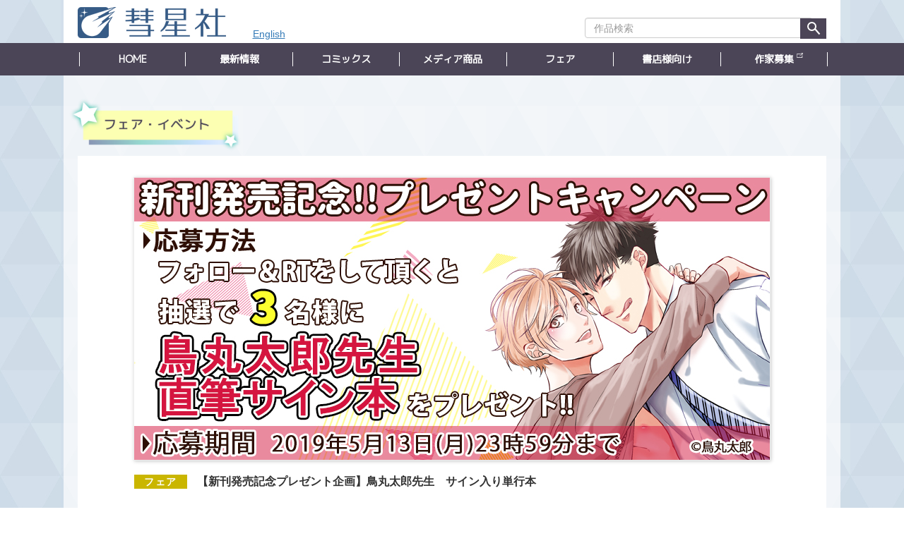

--- FILE ---
content_type: text/html; charset=UTF-8
request_url: https://suiseisha.jp/fairdetail?pid=13793
body_size: 8666
content:
<!DOCTYPE html>
<html lang="ja">
	<head>
		<meta charset="utf-8">
		<meta http-equiv="X-UA-Compatible" content="IE=edge">
		<meta name="viewport" content="width=device-width, initial-scale=1">
		
		<link href="https://suiseisha.jp/wp-content/themes/suisei_2018/css/org_bootstrap.min.css" rel="stylesheet">
		<!-- OGP -->
		<meta property="og:url" content="https://suiseisha.jp/">
		<meta property="og:type" content="website" />
		<meta property="og:image" content="https://suiseisha.jp/wp-content/themes/suisei_2018/images/og_image.jpg" />
		<!--[if lt IE 9]>
			<script src="https://oss.maxcdn.com/html5shiv/3.7.3/html5shiv.min.js"></script>
			<script src="https://oss.maxcdn.com/respond/1.4.2/respond.min.js"></script>
		<![endif]-->
			<style>img:is([sizes="auto" i], [sizes^="auto," i]) { contain-intrinsic-size: 3000px 1500px }</style>
	
		<!-- All in One SEO 4.7.9.1 - aioseo.com -->
		<title>フェア・イベント詳細 - 株式会社彗星社</title>
	<meta name="robots" content="max-image-preview:large" />
	<link rel="canonical" href="https://suiseisha.jp/fairdetail" />
	<meta name="generator" content="All in One SEO (AIOSEO) 4.7.9.1" />

		<!-- Google tag (gtag.js) --> <script async src="https://www.googletagmanager.com/gtag/js?id=G-HS1EFZHLZ2"></script> <script> window.dataLayer = window.dataLayer || []; function gtag(){dataLayer.push(arguments);} gtag('js', new Date()); gtag('config', 'G-HS1EFZHLZ2'); </script>
		<meta property="og:locale" content="ja_JP" />
		<meta property="og:site_name" content="株式会社彗星社 - 少女漫画・ボーイズラブ・ティーンズラブなどを出版する彗星社の公式HP" />
		<meta property="og:type" content="article" />
		<meta property="og:title" content="フェア・イベント詳細 - 株式会社彗星社" />
		<meta property="og:url" content="https://suiseisha.jp/fairdetail" />
		<meta property="article:published_time" content="2018-03-06T05:39:06+00:00" />
		<meta property="article:modified_time" content="2018-03-06T05:39:06+00:00" />
		<meta name="twitter:card" content="summary_large_image" />
		<meta name="twitter:title" content="フェア・イベント詳細 - 株式会社彗星社" />
		<script type="application/ld+json" class="aioseo-schema">
			{"@context":"https:\/\/schema.org","@graph":[{"@type":"BreadcrumbList","@id":"https:\/\/suiseisha.jp\/fairdetail#breadcrumblist","itemListElement":[{"@type":"ListItem","@id":"https:\/\/suiseisha.jp\/#listItem","position":1,"name":"Home","item":"https:\/\/suiseisha.jp\/","nextItem":{"@type":"ListItem","@id":"https:\/\/suiseisha.jp\/fairdetail#listItem","name":"\u30d5\u30a7\u30a2\u30fb\u30a4\u30d9\u30f3\u30c8\u8a73\u7d30"}},{"@type":"ListItem","@id":"https:\/\/suiseisha.jp\/fairdetail#listItem","position":2,"name":"\u30d5\u30a7\u30a2\u30fb\u30a4\u30d9\u30f3\u30c8\u8a73\u7d30","previousItem":{"@type":"ListItem","@id":"https:\/\/suiseisha.jp\/#listItem","name":"Home"}}]},{"@type":"Organization","@id":"https:\/\/suiseisha.jp\/#organization","name":"\u682a\u5f0f\u4f1a\u793e\u5f57\u661f\u793e","description":"\u5c11\u5973\u6f2b\u753b\u30fb\u30dc\u30fc\u30a4\u30ba\u30e9\u30d6\u30fb\u30c6\u30a3\u30fc\u30f3\u30ba\u30e9\u30d6\u306a\u3069\u3092\u51fa\u7248\u3059\u308b\u5f57\u661f\u793e\u306e\u516c\u5f0fHP","url":"https:\/\/suiseisha.jp\/"},{"@type":"WebPage","@id":"https:\/\/suiseisha.jp\/fairdetail#webpage","url":"https:\/\/suiseisha.jp\/fairdetail","name":"\u30d5\u30a7\u30a2\u30fb\u30a4\u30d9\u30f3\u30c8\u8a73\u7d30 - \u682a\u5f0f\u4f1a\u793e\u5f57\u661f\u793e","inLanguage":"ja","isPartOf":{"@id":"https:\/\/suiseisha.jp\/#website"},"breadcrumb":{"@id":"https:\/\/suiseisha.jp\/fairdetail#breadcrumblist"},"datePublished":"2018-03-06T14:39:06+09:00","dateModified":"2018-03-06T14:39:06+09:00"},{"@type":"WebSite","@id":"https:\/\/suiseisha.jp\/#website","url":"https:\/\/suiseisha.jp\/","name":"\u682a\u5f0f\u4f1a\u793e\u5f57\u661f\u793e","description":"\u5c11\u5973\u6f2b\u753b\u30fb\u30dc\u30fc\u30a4\u30ba\u30e9\u30d6\u30fb\u30c6\u30a3\u30fc\u30f3\u30ba\u30e9\u30d6\u306a\u3069\u3092\u51fa\u7248\u3059\u308b\u5f57\u661f\u793e\u306e\u516c\u5f0fHP","inLanguage":"ja","publisher":{"@id":"https:\/\/suiseisha.jp\/#organization"}}]}
		</script>
		<!-- All in One SEO -->

<script type="text/javascript">
/* <![CDATA[ */
window._wpemojiSettings = {"baseUrl":"https:\/\/s.w.org\/images\/core\/emoji\/15.0.3\/72x72\/","ext":".png","svgUrl":"https:\/\/s.w.org\/images\/core\/emoji\/15.0.3\/svg\/","svgExt":".svg","source":{"concatemoji":"https:\/\/suiseisha.jp\/wp-includes\/js\/wp-emoji-release.min.js?ver=6.7.2"}};
/*! This file is auto-generated */
!function(i,n){var o,s,e;function c(e){try{var t={supportTests:e,timestamp:(new Date).valueOf()};sessionStorage.setItem(o,JSON.stringify(t))}catch(e){}}function p(e,t,n){e.clearRect(0,0,e.canvas.width,e.canvas.height),e.fillText(t,0,0);var t=new Uint32Array(e.getImageData(0,0,e.canvas.width,e.canvas.height).data),r=(e.clearRect(0,0,e.canvas.width,e.canvas.height),e.fillText(n,0,0),new Uint32Array(e.getImageData(0,0,e.canvas.width,e.canvas.height).data));return t.every(function(e,t){return e===r[t]})}function u(e,t,n){switch(t){case"flag":return n(e,"\ud83c\udff3\ufe0f\u200d\u26a7\ufe0f","\ud83c\udff3\ufe0f\u200b\u26a7\ufe0f")?!1:!n(e,"\ud83c\uddfa\ud83c\uddf3","\ud83c\uddfa\u200b\ud83c\uddf3")&&!n(e,"\ud83c\udff4\udb40\udc67\udb40\udc62\udb40\udc65\udb40\udc6e\udb40\udc67\udb40\udc7f","\ud83c\udff4\u200b\udb40\udc67\u200b\udb40\udc62\u200b\udb40\udc65\u200b\udb40\udc6e\u200b\udb40\udc67\u200b\udb40\udc7f");case"emoji":return!n(e,"\ud83d\udc26\u200d\u2b1b","\ud83d\udc26\u200b\u2b1b")}return!1}function f(e,t,n){var r="undefined"!=typeof WorkerGlobalScope&&self instanceof WorkerGlobalScope?new OffscreenCanvas(300,150):i.createElement("canvas"),a=r.getContext("2d",{willReadFrequently:!0}),o=(a.textBaseline="top",a.font="600 32px Arial",{});return e.forEach(function(e){o[e]=t(a,e,n)}),o}function t(e){var t=i.createElement("script");t.src=e,t.defer=!0,i.head.appendChild(t)}"undefined"!=typeof Promise&&(o="wpEmojiSettingsSupports",s=["flag","emoji"],n.supports={everything:!0,everythingExceptFlag:!0},e=new Promise(function(e){i.addEventListener("DOMContentLoaded",e,{once:!0})}),new Promise(function(t){var n=function(){try{var e=JSON.parse(sessionStorage.getItem(o));if("object"==typeof e&&"number"==typeof e.timestamp&&(new Date).valueOf()<e.timestamp+604800&&"object"==typeof e.supportTests)return e.supportTests}catch(e){}return null}();if(!n){if("undefined"!=typeof Worker&&"undefined"!=typeof OffscreenCanvas&&"undefined"!=typeof URL&&URL.createObjectURL&&"undefined"!=typeof Blob)try{var e="postMessage("+f.toString()+"("+[JSON.stringify(s),u.toString(),p.toString()].join(",")+"));",r=new Blob([e],{type:"text/javascript"}),a=new Worker(URL.createObjectURL(r),{name:"wpTestEmojiSupports"});return void(a.onmessage=function(e){c(n=e.data),a.terminate(),t(n)})}catch(e){}c(n=f(s,u,p))}t(n)}).then(function(e){for(var t in e)n.supports[t]=e[t],n.supports.everything=n.supports.everything&&n.supports[t],"flag"!==t&&(n.supports.everythingExceptFlag=n.supports.everythingExceptFlag&&n.supports[t]);n.supports.everythingExceptFlag=n.supports.everythingExceptFlag&&!n.supports.flag,n.DOMReady=!1,n.readyCallback=function(){n.DOMReady=!0}}).then(function(){return e}).then(function(){var e;n.supports.everything||(n.readyCallback(),(e=n.source||{}).concatemoji?t(e.concatemoji):e.wpemoji&&e.twemoji&&(t(e.twemoji),t(e.wpemoji)))}))}((window,document),window._wpemojiSettings);
/* ]]> */
</script>
<style id='wp-emoji-styles-inline-css' type='text/css'>

	img.wp-smiley, img.emoji {
		display: inline !important;
		border: none !important;
		box-shadow: none !important;
		height: 1em !important;
		width: 1em !important;
		margin: 0 0.07em !important;
		vertical-align: -0.1em !important;
		background: none !important;
		padding: 0 !important;
	}
</style>
<link rel='stylesheet' id='wp-block-library-css' href='https://suiseisha.jp/wp-includes/css/dist/block-library/style.min.css?ver=6.7.2' type='text/css' media='all' />
<style id='classic-theme-styles-inline-css' type='text/css'>
/*! This file is auto-generated */
.wp-block-button__link{color:#fff;background-color:#32373c;border-radius:9999px;box-shadow:none;text-decoration:none;padding:calc(.667em + 2px) calc(1.333em + 2px);font-size:1.125em}.wp-block-file__button{background:#32373c;color:#fff;text-decoration:none}
</style>
<style id='global-styles-inline-css' type='text/css'>
:root{--wp--preset--aspect-ratio--square: 1;--wp--preset--aspect-ratio--4-3: 4/3;--wp--preset--aspect-ratio--3-4: 3/4;--wp--preset--aspect-ratio--3-2: 3/2;--wp--preset--aspect-ratio--2-3: 2/3;--wp--preset--aspect-ratio--16-9: 16/9;--wp--preset--aspect-ratio--9-16: 9/16;--wp--preset--color--black: #000000;--wp--preset--color--cyan-bluish-gray: #abb8c3;--wp--preset--color--white: #ffffff;--wp--preset--color--pale-pink: #f78da7;--wp--preset--color--vivid-red: #cf2e2e;--wp--preset--color--luminous-vivid-orange: #ff6900;--wp--preset--color--luminous-vivid-amber: #fcb900;--wp--preset--color--light-green-cyan: #7bdcb5;--wp--preset--color--vivid-green-cyan: #00d084;--wp--preset--color--pale-cyan-blue: #8ed1fc;--wp--preset--color--vivid-cyan-blue: #0693e3;--wp--preset--color--vivid-purple: #9b51e0;--wp--preset--gradient--vivid-cyan-blue-to-vivid-purple: linear-gradient(135deg,rgba(6,147,227,1) 0%,rgb(155,81,224) 100%);--wp--preset--gradient--light-green-cyan-to-vivid-green-cyan: linear-gradient(135deg,rgb(122,220,180) 0%,rgb(0,208,130) 100%);--wp--preset--gradient--luminous-vivid-amber-to-luminous-vivid-orange: linear-gradient(135deg,rgba(252,185,0,1) 0%,rgba(255,105,0,1) 100%);--wp--preset--gradient--luminous-vivid-orange-to-vivid-red: linear-gradient(135deg,rgba(255,105,0,1) 0%,rgb(207,46,46) 100%);--wp--preset--gradient--very-light-gray-to-cyan-bluish-gray: linear-gradient(135deg,rgb(238,238,238) 0%,rgb(169,184,195) 100%);--wp--preset--gradient--cool-to-warm-spectrum: linear-gradient(135deg,rgb(74,234,220) 0%,rgb(151,120,209) 20%,rgb(207,42,186) 40%,rgb(238,44,130) 60%,rgb(251,105,98) 80%,rgb(254,248,76) 100%);--wp--preset--gradient--blush-light-purple: linear-gradient(135deg,rgb(255,206,236) 0%,rgb(152,150,240) 100%);--wp--preset--gradient--blush-bordeaux: linear-gradient(135deg,rgb(254,205,165) 0%,rgb(254,45,45) 50%,rgb(107,0,62) 100%);--wp--preset--gradient--luminous-dusk: linear-gradient(135deg,rgb(255,203,112) 0%,rgb(199,81,192) 50%,rgb(65,88,208) 100%);--wp--preset--gradient--pale-ocean: linear-gradient(135deg,rgb(255,245,203) 0%,rgb(182,227,212) 50%,rgb(51,167,181) 100%);--wp--preset--gradient--electric-grass: linear-gradient(135deg,rgb(202,248,128) 0%,rgb(113,206,126) 100%);--wp--preset--gradient--midnight: linear-gradient(135deg,rgb(2,3,129) 0%,rgb(40,116,252) 100%);--wp--preset--font-size--small: 13px;--wp--preset--font-size--medium: 20px;--wp--preset--font-size--large: 36px;--wp--preset--font-size--x-large: 42px;--wp--preset--spacing--20: 0.44rem;--wp--preset--spacing--30: 0.67rem;--wp--preset--spacing--40: 1rem;--wp--preset--spacing--50: 1.5rem;--wp--preset--spacing--60: 2.25rem;--wp--preset--spacing--70: 3.38rem;--wp--preset--spacing--80: 5.06rem;--wp--preset--shadow--natural: 6px 6px 9px rgba(0, 0, 0, 0.2);--wp--preset--shadow--deep: 12px 12px 50px rgba(0, 0, 0, 0.4);--wp--preset--shadow--sharp: 6px 6px 0px rgba(0, 0, 0, 0.2);--wp--preset--shadow--outlined: 6px 6px 0px -3px rgba(255, 255, 255, 1), 6px 6px rgba(0, 0, 0, 1);--wp--preset--shadow--crisp: 6px 6px 0px rgba(0, 0, 0, 1);}:where(.is-layout-flex){gap: 0.5em;}:where(.is-layout-grid){gap: 0.5em;}body .is-layout-flex{display: flex;}.is-layout-flex{flex-wrap: wrap;align-items: center;}.is-layout-flex > :is(*, div){margin: 0;}body .is-layout-grid{display: grid;}.is-layout-grid > :is(*, div){margin: 0;}:where(.wp-block-columns.is-layout-flex){gap: 2em;}:where(.wp-block-columns.is-layout-grid){gap: 2em;}:where(.wp-block-post-template.is-layout-flex){gap: 1.25em;}:where(.wp-block-post-template.is-layout-grid){gap: 1.25em;}.has-black-color{color: var(--wp--preset--color--black) !important;}.has-cyan-bluish-gray-color{color: var(--wp--preset--color--cyan-bluish-gray) !important;}.has-white-color{color: var(--wp--preset--color--white) !important;}.has-pale-pink-color{color: var(--wp--preset--color--pale-pink) !important;}.has-vivid-red-color{color: var(--wp--preset--color--vivid-red) !important;}.has-luminous-vivid-orange-color{color: var(--wp--preset--color--luminous-vivid-orange) !important;}.has-luminous-vivid-amber-color{color: var(--wp--preset--color--luminous-vivid-amber) !important;}.has-light-green-cyan-color{color: var(--wp--preset--color--light-green-cyan) !important;}.has-vivid-green-cyan-color{color: var(--wp--preset--color--vivid-green-cyan) !important;}.has-pale-cyan-blue-color{color: var(--wp--preset--color--pale-cyan-blue) !important;}.has-vivid-cyan-blue-color{color: var(--wp--preset--color--vivid-cyan-blue) !important;}.has-vivid-purple-color{color: var(--wp--preset--color--vivid-purple) !important;}.has-black-background-color{background-color: var(--wp--preset--color--black) !important;}.has-cyan-bluish-gray-background-color{background-color: var(--wp--preset--color--cyan-bluish-gray) !important;}.has-white-background-color{background-color: var(--wp--preset--color--white) !important;}.has-pale-pink-background-color{background-color: var(--wp--preset--color--pale-pink) !important;}.has-vivid-red-background-color{background-color: var(--wp--preset--color--vivid-red) !important;}.has-luminous-vivid-orange-background-color{background-color: var(--wp--preset--color--luminous-vivid-orange) !important;}.has-luminous-vivid-amber-background-color{background-color: var(--wp--preset--color--luminous-vivid-amber) !important;}.has-light-green-cyan-background-color{background-color: var(--wp--preset--color--light-green-cyan) !important;}.has-vivid-green-cyan-background-color{background-color: var(--wp--preset--color--vivid-green-cyan) !important;}.has-pale-cyan-blue-background-color{background-color: var(--wp--preset--color--pale-cyan-blue) !important;}.has-vivid-cyan-blue-background-color{background-color: var(--wp--preset--color--vivid-cyan-blue) !important;}.has-vivid-purple-background-color{background-color: var(--wp--preset--color--vivid-purple) !important;}.has-black-border-color{border-color: var(--wp--preset--color--black) !important;}.has-cyan-bluish-gray-border-color{border-color: var(--wp--preset--color--cyan-bluish-gray) !important;}.has-white-border-color{border-color: var(--wp--preset--color--white) !important;}.has-pale-pink-border-color{border-color: var(--wp--preset--color--pale-pink) !important;}.has-vivid-red-border-color{border-color: var(--wp--preset--color--vivid-red) !important;}.has-luminous-vivid-orange-border-color{border-color: var(--wp--preset--color--luminous-vivid-orange) !important;}.has-luminous-vivid-amber-border-color{border-color: var(--wp--preset--color--luminous-vivid-amber) !important;}.has-light-green-cyan-border-color{border-color: var(--wp--preset--color--light-green-cyan) !important;}.has-vivid-green-cyan-border-color{border-color: var(--wp--preset--color--vivid-green-cyan) !important;}.has-pale-cyan-blue-border-color{border-color: var(--wp--preset--color--pale-cyan-blue) !important;}.has-vivid-cyan-blue-border-color{border-color: var(--wp--preset--color--vivid-cyan-blue) !important;}.has-vivid-purple-border-color{border-color: var(--wp--preset--color--vivid-purple) !important;}.has-vivid-cyan-blue-to-vivid-purple-gradient-background{background: var(--wp--preset--gradient--vivid-cyan-blue-to-vivid-purple) !important;}.has-light-green-cyan-to-vivid-green-cyan-gradient-background{background: var(--wp--preset--gradient--light-green-cyan-to-vivid-green-cyan) !important;}.has-luminous-vivid-amber-to-luminous-vivid-orange-gradient-background{background: var(--wp--preset--gradient--luminous-vivid-amber-to-luminous-vivid-orange) !important;}.has-luminous-vivid-orange-to-vivid-red-gradient-background{background: var(--wp--preset--gradient--luminous-vivid-orange-to-vivid-red) !important;}.has-very-light-gray-to-cyan-bluish-gray-gradient-background{background: var(--wp--preset--gradient--very-light-gray-to-cyan-bluish-gray) !important;}.has-cool-to-warm-spectrum-gradient-background{background: var(--wp--preset--gradient--cool-to-warm-spectrum) !important;}.has-blush-light-purple-gradient-background{background: var(--wp--preset--gradient--blush-light-purple) !important;}.has-blush-bordeaux-gradient-background{background: var(--wp--preset--gradient--blush-bordeaux) !important;}.has-luminous-dusk-gradient-background{background: var(--wp--preset--gradient--luminous-dusk) !important;}.has-pale-ocean-gradient-background{background: var(--wp--preset--gradient--pale-ocean) !important;}.has-electric-grass-gradient-background{background: var(--wp--preset--gradient--electric-grass) !important;}.has-midnight-gradient-background{background: var(--wp--preset--gradient--midnight) !important;}.has-small-font-size{font-size: var(--wp--preset--font-size--small) !important;}.has-medium-font-size{font-size: var(--wp--preset--font-size--medium) !important;}.has-large-font-size{font-size: var(--wp--preset--font-size--large) !important;}.has-x-large-font-size{font-size: var(--wp--preset--font-size--x-large) !important;}
:where(.wp-block-post-template.is-layout-flex){gap: 1.25em;}:where(.wp-block-post-template.is-layout-grid){gap: 1.25em;}
:where(.wp-block-columns.is-layout-flex){gap: 2em;}:where(.wp-block-columns.is-layout-grid){gap: 2em;}
:root :where(.wp-block-pullquote){font-size: 1.5em;line-height: 1.6;}
</style>
<link rel='stylesheet' id='contact-form-7-css' href='https://suiseisha.jp/wp-content/plugins/contact-form-7/includes/css/styles.css?ver=6.0.4' type='text/css' media='all' />
<link rel='stylesheet' id='wpa-css-css' href='https://suiseisha.jp/wp-content/plugins/honeypot/includes/css/wpa.css?ver=2.2.07' type='text/css' media='all' />
<script type="text/javascript" src="https://suiseisha.jp/wp-includes/js/jquery/jquery.min.js?ver=3.7.1" id="jquery-core-js"></script>
<script type="text/javascript" src="https://suiseisha.jp/wp-includes/js/jquery/jquery-migrate.min.js?ver=3.4.1" id="jquery-migrate-js"></script>
<link rel="https://api.w.org/" href="https://suiseisha.jp/wp-json/" /><link rel="alternate" title="JSON" type="application/json" href="https://suiseisha.jp/wp-json/wp/v2/pages/6733" /><link rel="EditURI" type="application/rsd+xml" title="RSD" href="https://suiseisha.jp/xmlrpc.php?rsd" />
<meta name="generator" content="WordPress 6.7.2" />
<link rel='shortlink' href='https://suiseisha.jp/?p=6733' />
<link rel="alternate" title="oEmbed (JSON)" type="application/json+oembed" href="https://suiseisha.jp/wp-json/oembed/1.0/embed?url=https%3A%2F%2Fsuiseisha.jp%2Ffairdetail" />
<link rel="alternate" title="oEmbed (XML)" type="text/xml+oembed" href="https://suiseisha.jp/wp-json/oembed/1.0/embed?url=https%3A%2F%2Fsuiseisha.jp%2Ffairdetail&#038;format=xml" />
<!-- Favicon Rotator -->
<link rel="shortcut icon" href="https://suiseisha.jp/wp-content/uploads/2019/06/favicon.ico" />
<link rel="apple-touch-icon-precomposed" href="https://suiseisha.jp/wp-content/uploads/2019/06/favicon-3.ico" />
<!-- End Favicon Rotator -->
		<style type="text/css" id="wp-custom-css">
			
		</style>
				
		<link href="https://suiseisha.jp/wp-content/themes/suisei_2018/css/style_ge.css?date202510" rel="stylesheet">
		<link rel="stylesheet" type="text/css" href="https://suiseisha.jp/wp-content/themes/suisei_2018/slick/slick-theme.css"/>
		<link rel="stylesheet" type="text/css" href="https://suiseisha.jp/wp-content/themes/suisei_2018/slick/slick.css"/>
		<link href="https://fonts.googleapis.com/css?family=M+PLUS+1p" rel="stylesheet">
		<script src="https://ajax.googleapis.com/ajax/libs/jquery/1.12.4/jquery.min.js"></script>
		<script type="text/javascript">
			function OnLinkClick(id){
				$(id).find('img.lazy').each(function(index, element){
				 	img = element.getAttribute('alt');
				 	element.setAttribute('src', img);
				 });
				$(id).find('img.lazy2').each(function(index, element){
				 	element.setAttribute('src', '');
				 });
			}
		</script>
	</head>	<body data-rsssl=1>
		<div class="container-fluid" style="overflow-x: hidden;">	<!-- 全体を囲むコンテナ -->
			<div id="fair-topics" class="bg bg-spread cont-padding" style="padding-bottom: 30px;">
				
				
<div class="navbar-fixed-top" style="max-width: 1100px; margin: auto;">
	<div class="header-bg">
		<div class="row">
			<!-- 会社ロゴ -->
			<div class="col-xs-6 col-sm-4 col-md-3">
				<h1 style="display: inline-block; margin-top: 10px;" class="sp-suisei-logo">
					<a href="https://suiseisha.jp/">
						<img src="https://suiseisha.jp/wp-content/themes/suisei_2018/images/logo_suiseisha_ga.png" alt="彗星社" class="img-responsive suisei-logo">
					</a>
				</h1>
			</div>
			<!-- SNSボタン -->
												<div class="lang-inner">
				<p class="langSwitch">
					<a href="https://suiseisha.jp/en/">English</a>
				</p>
			</div>
			<div class="col-xs-12 col-sm-5 search-box sp-search pull-right">
				<form action="/search-ge" method="POST" class="form-inline text-right">
					<div class="row">
						<div class="form-group col-xs-10 col-sm-9 col-sm-push-2 sp-search-box">
							<label class="sr-only" for="search">作品検索</label>
							<input type="text" name="keyword" maxlength="100" class="form-control" placeholder="作品検索">
						</div>
						<div class="col-sm-3 hidden-xs">
							<button type="image" class="search-btn"> 
								<img src="https://suiseisha.jp/wp-content/themes/suisei_2018/images/search_ga.jpg" alt="検索">
							</button>
						</div>
						<div class="col-xs-2 visible-xs">
							<button type="image" class="search-btn"> 
								<img src="https://suiseisha.jp/wp-content/themes/suisei_2018/images/search_ga.jpg" alt="検索">
							</button>
						</div>
					</div>
				</form>
			</div>
		</div>
	</div>
	<nav class="navbar navbar-default">
		<div class="container nav-extend">
			<div class="navbar-header">
				<button class="navbar-toggle" data-toggle="collapse" data-target="#mainNav">
					<span class="sr-only">ナビゲーション</span>
					<span class="icon-bar"></span>
					<span class="icon-bar"></span>
					<span class="icon-bar"></span>
				</button>
			</div>
			<div class="collapse navbar-collapse sp-nav-bg" id="mainNav">
				<ul id="nav-6" class="nav navbar-nav text-center nav-txt">
					<li class="nav-partition">
																			<a href="https://suiseisha.jp/ge/">
												<span class="pc-nav">HOME</span><span class="sp-nav"><img src="https://suiseisha.jp/wp-content/themes/suisei_2018/images/nav_home.png" alt="HOME" class="img-responsive"></span></a>
					</li>
					<li	class="nav-partition">
													<a href="/news-ge/">
												<span class="pc-nav">最新情報</span><span class="sp-nav"><img src="https://suiseisha.jp/wp-content/themes/suisei_2018/images/nav_news.png" alt="最新情報" class="img-responsive"></span></a>
					</li>
					<li class="nav-partition">
													<a href="/comics-ge/">
												<span class="pc-nav">コミックス</span><span class="sp-nav"><img src="https://suiseisha.jp/wp-content/themes/suisei_2018/images/nav_comic.png" alt="コミックス" class="img-responsive"></span></a>
					</li>
					<li class="nav-partition">
						<a href="/items-ge"><span class="pc-nav">メディア商品</span><span class="sp-nav"><img src="https://suiseisha.jp/wp-content/themes/suisei_2018/images/nav_items.png" alt="メディア商品" class="img-responsive"></span></a>
					</li>
										<li class="nav-partition">
													<a href="/fair-ge/">
												<span class="pc-nav">フェア</span><span class="sp-nav"><img src="https://suiseisha.jp/wp-content/themes/suisei_2018/images/nav_fair.png" alt="フェア・イベント" class="img-responsive"></span></a>
					</li>
					<li class="nav-partition">
													<a href="/shoten-ge">
												<span class="pc-nav">書店様向け</span><span class="sp-nav"><img src="https://suiseisha.jp/wp-content/themes/suisei_2018/images/nav_store.png" alt="書店様向け" class="img-responsive"></span></a>
					</li>
					<li class="nav-partition">
						<a href="https://lp.wwwave.jp/comic/" target="_blank" rel="noopener"><span class="pc-nav outside-icon">作家募集</span><span class="sp-nav"><img src="https://suiseisha.jp/wp-content/themes/suisei_2018/images/nav_author.png" alt="作家募集" class="img-responsive"></span></a>
					</li>
				</ul>
			</div>
		</div>
	</nav>
</div>
				<!--	ここからフェア詳細	-->
				<div class="row">
					<div class="col-xs-12">
													<img src="https://suiseisha.jp/wp-content/themes/suisei_2018/images/midashi_4_ga.png" alt="フェア・イベント" class="padding-l midashi_5">							
											</div>
				</div>
				<div class="row cont-bg row-eq-height content" style="padding-top: 30px;">
					<div class="col-xs-12">
						<img src="https://suiseisha.jp/wp-content/uploads/2019/05/20190518_俺の陥没ちくびが、先輩の舌ピで勃ちました。3.jpg" alt="【新刊発売記念プレゼント企画】鳥丸太郎先生　サイン入り単行本" class="img-responsive" style="margin:auto;">
					</div>
					<div class="col-xs-12 pc-padding" style="max-width: 900px; margin: auto;">
						<h2 style="font-size: 16px; margin-top: 20px; font-weight: 600;" class="tag-fair">
							【新刊発売記念プレゼント企画】鳥丸太郎先生　サイン入り単行本						</h2>
					</div>
					<div class="col-xs-12 pc-padding" style="margin: 10px auto 0 auto; max-width: 900px;">
						▼応募期間<br>
2019年5月7日(火)～5月13日(月)23：59まで<br>
<br>
▼応募方法<br>
期間中に<a href="https://twitter.com/suiseisha" rel="noopener" target="_blank">彗星社の公式Twitterのアカウント</a>のフォローと対象ツイートのRTをそれぞれ行ってください。<br>
<br>
▼プレゼント内容<br>
抽選で3名様に、鳥丸太郎先生の直筆サイン入り<br>
「俺の陥没ちくびが、先輩の舌ピで勃ちました。3」単行本<br>
<br>
▼注意事項<br>
・当選者には当アカウントからDMにておしらせしますので、DMの解放をお願いします。<br>
・当選者へのご連絡が終わるまで、当アカウントへのフォローとRTはそのままでお願いします。<br>
・ご応募いただいた個人情報は賞品をお届けするために利用し、その他の目的では使用しません。ご応募いただいた情報は本企画終了後、速やかに破棄いたします。<br>
・当選の発表は賞品の発送をもってかえさせていただきます。なお、賞品は2019年6月上旬頃までに発送予定です。<br>
<br>					</div>
				</div>
				<!--	ここまでフェア詳細	-->
									<p class="text-center" style="margin-bottom: 0; margin-top: 50px; width: 100%;"><a href="/fair-ge">≪ フェア・イベント一覧に戻る</a></p>
								
			</div>
					</div> <!-- 全体を囲むコンテナ -->
		
				<footer class="text-center">	
					<p class="ga-footer-txt"><a href="/company">会社概要</a>　/　<a href="/inquiry">お問い合わせ</a></p>
					<p>© 2017-2026 株式会社彗星社</p>
		</footer>
		<script type="text/javascript" src="https://suiseisha.jp/wp-includes/js/dist/hooks.min.js?ver=4d63a3d491d11ffd8ac6" id="wp-hooks-js"></script>
<script type="text/javascript" src="https://suiseisha.jp/wp-includes/js/dist/i18n.min.js?ver=5e580eb46a90c2b997e6" id="wp-i18n-js"></script>
<script type="text/javascript" id="wp-i18n-js-after">
/* <![CDATA[ */
wp.i18n.setLocaleData( { 'text direction\u0004ltr': [ 'ltr' ] } );
/* ]]> */
</script>
<script type="text/javascript" src="https://suiseisha.jp/wp-content/plugins/contact-form-7/includes/swv/js/index.js?ver=6.0.4" id="swv-js"></script>
<script type="text/javascript" id="contact-form-7-js-before">
/* <![CDATA[ */
var wpcf7 = {
    "api": {
        "root": "https:\/\/suiseisha.jp\/wp-json\/",
        "namespace": "contact-form-7\/v1"
    }
};
/* ]]> */
</script>
<script type="text/javascript" src="https://suiseisha.jp/wp-content/plugins/contact-form-7/includes/js/index.js?ver=6.0.4" id="contact-form-7-js"></script>
<script type="text/javascript" src="https://suiseisha.jp/wp-content/plugins/honeypot/includes/js/wpa.js?ver=2.2.07" id="wpascript-js"></script>
<script type="text/javascript" id="wpascript-js-after">
/* <![CDATA[ */
wpa_field_info = {"wpa_field_name":"tadvwu8134","wpa_field_value":69266,"wpa_add_test":"no"}
/* ]]> */
</script>
<script type="text/javascript" src="https://www.google.com/recaptcha/api.js?render=6LcWMhcqAAAAABwSvNSowEbfGmHwSwKqcVkaOx21&amp;ver=3.0" id="google-recaptcha-js"></script>
<script type="text/javascript" src="https://suiseisha.jp/wp-includes/js/dist/vendor/wp-polyfill.min.js?ver=3.15.0" id="wp-polyfill-js"></script>
<script type="text/javascript" id="wpcf7-recaptcha-js-before">
/* <![CDATA[ */
var wpcf7_recaptcha = {
    "sitekey": "6LcWMhcqAAAAABwSvNSowEbfGmHwSwKqcVkaOx21",
    "actions": {
        "homepage": "homepage",
        "contactform": "contactform"
    }
};
/* ]]> */
</script>
<script type="text/javascript" src="https://suiseisha.jp/wp-content/plugins/contact-form-7/modules/recaptcha/index.js?ver=6.0.4" id="wpcf7-recaptcha-js"></script>

		<script src="https://ajax.googleapis.com/ajax/libs/jquery/1.12.4/jquery.min.js"></script>
		<script src="https://suiseisha.jp/wp-content/themes/suisei_2018/js/bootstrap.js"></script>
	</body>
</html>

--- FILE ---
content_type: text/html; charset=utf-8
request_url: https://www.google.com/recaptcha/api2/anchor?ar=1&k=6LcWMhcqAAAAABwSvNSowEbfGmHwSwKqcVkaOx21&co=aHR0cHM6Ly9zdWlzZWlzaGEuanA6NDQz&hl=en&v=PoyoqOPhxBO7pBk68S4YbpHZ&size=invisible&anchor-ms=20000&execute-ms=30000&cb=ja11byk4hcp5
body_size: 48618
content:
<!DOCTYPE HTML><html dir="ltr" lang="en"><head><meta http-equiv="Content-Type" content="text/html; charset=UTF-8">
<meta http-equiv="X-UA-Compatible" content="IE=edge">
<title>reCAPTCHA</title>
<style type="text/css">
/* cyrillic-ext */
@font-face {
  font-family: 'Roboto';
  font-style: normal;
  font-weight: 400;
  font-stretch: 100%;
  src: url(//fonts.gstatic.com/s/roboto/v48/KFO7CnqEu92Fr1ME7kSn66aGLdTylUAMa3GUBHMdazTgWw.woff2) format('woff2');
  unicode-range: U+0460-052F, U+1C80-1C8A, U+20B4, U+2DE0-2DFF, U+A640-A69F, U+FE2E-FE2F;
}
/* cyrillic */
@font-face {
  font-family: 'Roboto';
  font-style: normal;
  font-weight: 400;
  font-stretch: 100%;
  src: url(//fonts.gstatic.com/s/roboto/v48/KFO7CnqEu92Fr1ME7kSn66aGLdTylUAMa3iUBHMdazTgWw.woff2) format('woff2');
  unicode-range: U+0301, U+0400-045F, U+0490-0491, U+04B0-04B1, U+2116;
}
/* greek-ext */
@font-face {
  font-family: 'Roboto';
  font-style: normal;
  font-weight: 400;
  font-stretch: 100%;
  src: url(//fonts.gstatic.com/s/roboto/v48/KFO7CnqEu92Fr1ME7kSn66aGLdTylUAMa3CUBHMdazTgWw.woff2) format('woff2');
  unicode-range: U+1F00-1FFF;
}
/* greek */
@font-face {
  font-family: 'Roboto';
  font-style: normal;
  font-weight: 400;
  font-stretch: 100%;
  src: url(//fonts.gstatic.com/s/roboto/v48/KFO7CnqEu92Fr1ME7kSn66aGLdTylUAMa3-UBHMdazTgWw.woff2) format('woff2');
  unicode-range: U+0370-0377, U+037A-037F, U+0384-038A, U+038C, U+038E-03A1, U+03A3-03FF;
}
/* math */
@font-face {
  font-family: 'Roboto';
  font-style: normal;
  font-weight: 400;
  font-stretch: 100%;
  src: url(//fonts.gstatic.com/s/roboto/v48/KFO7CnqEu92Fr1ME7kSn66aGLdTylUAMawCUBHMdazTgWw.woff2) format('woff2');
  unicode-range: U+0302-0303, U+0305, U+0307-0308, U+0310, U+0312, U+0315, U+031A, U+0326-0327, U+032C, U+032F-0330, U+0332-0333, U+0338, U+033A, U+0346, U+034D, U+0391-03A1, U+03A3-03A9, U+03B1-03C9, U+03D1, U+03D5-03D6, U+03F0-03F1, U+03F4-03F5, U+2016-2017, U+2034-2038, U+203C, U+2040, U+2043, U+2047, U+2050, U+2057, U+205F, U+2070-2071, U+2074-208E, U+2090-209C, U+20D0-20DC, U+20E1, U+20E5-20EF, U+2100-2112, U+2114-2115, U+2117-2121, U+2123-214F, U+2190, U+2192, U+2194-21AE, U+21B0-21E5, U+21F1-21F2, U+21F4-2211, U+2213-2214, U+2216-22FF, U+2308-230B, U+2310, U+2319, U+231C-2321, U+2336-237A, U+237C, U+2395, U+239B-23B7, U+23D0, U+23DC-23E1, U+2474-2475, U+25AF, U+25B3, U+25B7, U+25BD, U+25C1, U+25CA, U+25CC, U+25FB, U+266D-266F, U+27C0-27FF, U+2900-2AFF, U+2B0E-2B11, U+2B30-2B4C, U+2BFE, U+3030, U+FF5B, U+FF5D, U+1D400-1D7FF, U+1EE00-1EEFF;
}
/* symbols */
@font-face {
  font-family: 'Roboto';
  font-style: normal;
  font-weight: 400;
  font-stretch: 100%;
  src: url(//fonts.gstatic.com/s/roboto/v48/KFO7CnqEu92Fr1ME7kSn66aGLdTylUAMaxKUBHMdazTgWw.woff2) format('woff2');
  unicode-range: U+0001-000C, U+000E-001F, U+007F-009F, U+20DD-20E0, U+20E2-20E4, U+2150-218F, U+2190, U+2192, U+2194-2199, U+21AF, U+21E6-21F0, U+21F3, U+2218-2219, U+2299, U+22C4-22C6, U+2300-243F, U+2440-244A, U+2460-24FF, U+25A0-27BF, U+2800-28FF, U+2921-2922, U+2981, U+29BF, U+29EB, U+2B00-2BFF, U+4DC0-4DFF, U+FFF9-FFFB, U+10140-1018E, U+10190-1019C, U+101A0, U+101D0-101FD, U+102E0-102FB, U+10E60-10E7E, U+1D2C0-1D2D3, U+1D2E0-1D37F, U+1F000-1F0FF, U+1F100-1F1AD, U+1F1E6-1F1FF, U+1F30D-1F30F, U+1F315, U+1F31C, U+1F31E, U+1F320-1F32C, U+1F336, U+1F378, U+1F37D, U+1F382, U+1F393-1F39F, U+1F3A7-1F3A8, U+1F3AC-1F3AF, U+1F3C2, U+1F3C4-1F3C6, U+1F3CA-1F3CE, U+1F3D4-1F3E0, U+1F3ED, U+1F3F1-1F3F3, U+1F3F5-1F3F7, U+1F408, U+1F415, U+1F41F, U+1F426, U+1F43F, U+1F441-1F442, U+1F444, U+1F446-1F449, U+1F44C-1F44E, U+1F453, U+1F46A, U+1F47D, U+1F4A3, U+1F4B0, U+1F4B3, U+1F4B9, U+1F4BB, U+1F4BF, U+1F4C8-1F4CB, U+1F4D6, U+1F4DA, U+1F4DF, U+1F4E3-1F4E6, U+1F4EA-1F4ED, U+1F4F7, U+1F4F9-1F4FB, U+1F4FD-1F4FE, U+1F503, U+1F507-1F50B, U+1F50D, U+1F512-1F513, U+1F53E-1F54A, U+1F54F-1F5FA, U+1F610, U+1F650-1F67F, U+1F687, U+1F68D, U+1F691, U+1F694, U+1F698, U+1F6AD, U+1F6B2, U+1F6B9-1F6BA, U+1F6BC, U+1F6C6-1F6CF, U+1F6D3-1F6D7, U+1F6E0-1F6EA, U+1F6F0-1F6F3, U+1F6F7-1F6FC, U+1F700-1F7FF, U+1F800-1F80B, U+1F810-1F847, U+1F850-1F859, U+1F860-1F887, U+1F890-1F8AD, U+1F8B0-1F8BB, U+1F8C0-1F8C1, U+1F900-1F90B, U+1F93B, U+1F946, U+1F984, U+1F996, U+1F9E9, U+1FA00-1FA6F, U+1FA70-1FA7C, U+1FA80-1FA89, U+1FA8F-1FAC6, U+1FACE-1FADC, U+1FADF-1FAE9, U+1FAF0-1FAF8, U+1FB00-1FBFF;
}
/* vietnamese */
@font-face {
  font-family: 'Roboto';
  font-style: normal;
  font-weight: 400;
  font-stretch: 100%;
  src: url(//fonts.gstatic.com/s/roboto/v48/KFO7CnqEu92Fr1ME7kSn66aGLdTylUAMa3OUBHMdazTgWw.woff2) format('woff2');
  unicode-range: U+0102-0103, U+0110-0111, U+0128-0129, U+0168-0169, U+01A0-01A1, U+01AF-01B0, U+0300-0301, U+0303-0304, U+0308-0309, U+0323, U+0329, U+1EA0-1EF9, U+20AB;
}
/* latin-ext */
@font-face {
  font-family: 'Roboto';
  font-style: normal;
  font-weight: 400;
  font-stretch: 100%;
  src: url(//fonts.gstatic.com/s/roboto/v48/KFO7CnqEu92Fr1ME7kSn66aGLdTylUAMa3KUBHMdazTgWw.woff2) format('woff2');
  unicode-range: U+0100-02BA, U+02BD-02C5, U+02C7-02CC, U+02CE-02D7, U+02DD-02FF, U+0304, U+0308, U+0329, U+1D00-1DBF, U+1E00-1E9F, U+1EF2-1EFF, U+2020, U+20A0-20AB, U+20AD-20C0, U+2113, U+2C60-2C7F, U+A720-A7FF;
}
/* latin */
@font-face {
  font-family: 'Roboto';
  font-style: normal;
  font-weight: 400;
  font-stretch: 100%;
  src: url(//fonts.gstatic.com/s/roboto/v48/KFO7CnqEu92Fr1ME7kSn66aGLdTylUAMa3yUBHMdazQ.woff2) format('woff2');
  unicode-range: U+0000-00FF, U+0131, U+0152-0153, U+02BB-02BC, U+02C6, U+02DA, U+02DC, U+0304, U+0308, U+0329, U+2000-206F, U+20AC, U+2122, U+2191, U+2193, U+2212, U+2215, U+FEFF, U+FFFD;
}
/* cyrillic-ext */
@font-face {
  font-family: 'Roboto';
  font-style: normal;
  font-weight: 500;
  font-stretch: 100%;
  src: url(//fonts.gstatic.com/s/roboto/v48/KFO7CnqEu92Fr1ME7kSn66aGLdTylUAMa3GUBHMdazTgWw.woff2) format('woff2');
  unicode-range: U+0460-052F, U+1C80-1C8A, U+20B4, U+2DE0-2DFF, U+A640-A69F, U+FE2E-FE2F;
}
/* cyrillic */
@font-face {
  font-family: 'Roboto';
  font-style: normal;
  font-weight: 500;
  font-stretch: 100%;
  src: url(//fonts.gstatic.com/s/roboto/v48/KFO7CnqEu92Fr1ME7kSn66aGLdTylUAMa3iUBHMdazTgWw.woff2) format('woff2');
  unicode-range: U+0301, U+0400-045F, U+0490-0491, U+04B0-04B1, U+2116;
}
/* greek-ext */
@font-face {
  font-family: 'Roboto';
  font-style: normal;
  font-weight: 500;
  font-stretch: 100%;
  src: url(//fonts.gstatic.com/s/roboto/v48/KFO7CnqEu92Fr1ME7kSn66aGLdTylUAMa3CUBHMdazTgWw.woff2) format('woff2');
  unicode-range: U+1F00-1FFF;
}
/* greek */
@font-face {
  font-family: 'Roboto';
  font-style: normal;
  font-weight: 500;
  font-stretch: 100%;
  src: url(//fonts.gstatic.com/s/roboto/v48/KFO7CnqEu92Fr1ME7kSn66aGLdTylUAMa3-UBHMdazTgWw.woff2) format('woff2');
  unicode-range: U+0370-0377, U+037A-037F, U+0384-038A, U+038C, U+038E-03A1, U+03A3-03FF;
}
/* math */
@font-face {
  font-family: 'Roboto';
  font-style: normal;
  font-weight: 500;
  font-stretch: 100%;
  src: url(//fonts.gstatic.com/s/roboto/v48/KFO7CnqEu92Fr1ME7kSn66aGLdTylUAMawCUBHMdazTgWw.woff2) format('woff2');
  unicode-range: U+0302-0303, U+0305, U+0307-0308, U+0310, U+0312, U+0315, U+031A, U+0326-0327, U+032C, U+032F-0330, U+0332-0333, U+0338, U+033A, U+0346, U+034D, U+0391-03A1, U+03A3-03A9, U+03B1-03C9, U+03D1, U+03D5-03D6, U+03F0-03F1, U+03F4-03F5, U+2016-2017, U+2034-2038, U+203C, U+2040, U+2043, U+2047, U+2050, U+2057, U+205F, U+2070-2071, U+2074-208E, U+2090-209C, U+20D0-20DC, U+20E1, U+20E5-20EF, U+2100-2112, U+2114-2115, U+2117-2121, U+2123-214F, U+2190, U+2192, U+2194-21AE, U+21B0-21E5, U+21F1-21F2, U+21F4-2211, U+2213-2214, U+2216-22FF, U+2308-230B, U+2310, U+2319, U+231C-2321, U+2336-237A, U+237C, U+2395, U+239B-23B7, U+23D0, U+23DC-23E1, U+2474-2475, U+25AF, U+25B3, U+25B7, U+25BD, U+25C1, U+25CA, U+25CC, U+25FB, U+266D-266F, U+27C0-27FF, U+2900-2AFF, U+2B0E-2B11, U+2B30-2B4C, U+2BFE, U+3030, U+FF5B, U+FF5D, U+1D400-1D7FF, U+1EE00-1EEFF;
}
/* symbols */
@font-face {
  font-family: 'Roboto';
  font-style: normal;
  font-weight: 500;
  font-stretch: 100%;
  src: url(//fonts.gstatic.com/s/roboto/v48/KFO7CnqEu92Fr1ME7kSn66aGLdTylUAMaxKUBHMdazTgWw.woff2) format('woff2');
  unicode-range: U+0001-000C, U+000E-001F, U+007F-009F, U+20DD-20E0, U+20E2-20E4, U+2150-218F, U+2190, U+2192, U+2194-2199, U+21AF, U+21E6-21F0, U+21F3, U+2218-2219, U+2299, U+22C4-22C6, U+2300-243F, U+2440-244A, U+2460-24FF, U+25A0-27BF, U+2800-28FF, U+2921-2922, U+2981, U+29BF, U+29EB, U+2B00-2BFF, U+4DC0-4DFF, U+FFF9-FFFB, U+10140-1018E, U+10190-1019C, U+101A0, U+101D0-101FD, U+102E0-102FB, U+10E60-10E7E, U+1D2C0-1D2D3, U+1D2E0-1D37F, U+1F000-1F0FF, U+1F100-1F1AD, U+1F1E6-1F1FF, U+1F30D-1F30F, U+1F315, U+1F31C, U+1F31E, U+1F320-1F32C, U+1F336, U+1F378, U+1F37D, U+1F382, U+1F393-1F39F, U+1F3A7-1F3A8, U+1F3AC-1F3AF, U+1F3C2, U+1F3C4-1F3C6, U+1F3CA-1F3CE, U+1F3D4-1F3E0, U+1F3ED, U+1F3F1-1F3F3, U+1F3F5-1F3F7, U+1F408, U+1F415, U+1F41F, U+1F426, U+1F43F, U+1F441-1F442, U+1F444, U+1F446-1F449, U+1F44C-1F44E, U+1F453, U+1F46A, U+1F47D, U+1F4A3, U+1F4B0, U+1F4B3, U+1F4B9, U+1F4BB, U+1F4BF, U+1F4C8-1F4CB, U+1F4D6, U+1F4DA, U+1F4DF, U+1F4E3-1F4E6, U+1F4EA-1F4ED, U+1F4F7, U+1F4F9-1F4FB, U+1F4FD-1F4FE, U+1F503, U+1F507-1F50B, U+1F50D, U+1F512-1F513, U+1F53E-1F54A, U+1F54F-1F5FA, U+1F610, U+1F650-1F67F, U+1F687, U+1F68D, U+1F691, U+1F694, U+1F698, U+1F6AD, U+1F6B2, U+1F6B9-1F6BA, U+1F6BC, U+1F6C6-1F6CF, U+1F6D3-1F6D7, U+1F6E0-1F6EA, U+1F6F0-1F6F3, U+1F6F7-1F6FC, U+1F700-1F7FF, U+1F800-1F80B, U+1F810-1F847, U+1F850-1F859, U+1F860-1F887, U+1F890-1F8AD, U+1F8B0-1F8BB, U+1F8C0-1F8C1, U+1F900-1F90B, U+1F93B, U+1F946, U+1F984, U+1F996, U+1F9E9, U+1FA00-1FA6F, U+1FA70-1FA7C, U+1FA80-1FA89, U+1FA8F-1FAC6, U+1FACE-1FADC, U+1FADF-1FAE9, U+1FAF0-1FAF8, U+1FB00-1FBFF;
}
/* vietnamese */
@font-face {
  font-family: 'Roboto';
  font-style: normal;
  font-weight: 500;
  font-stretch: 100%;
  src: url(//fonts.gstatic.com/s/roboto/v48/KFO7CnqEu92Fr1ME7kSn66aGLdTylUAMa3OUBHMdazTgWw.woff2) format('woff2');
  unicode-range: U+0102-0103, U+0110-0111, U+0128-0129, U+0168-0169, U+01A0-01A1, U+01AF-01B0, U+0300-0301, U+0303-0304, U+0308-0309, U+0323, U+0329, U+1EA0-1EF9, U+20AB;
}
/* latin-ext */
@font-face {
  font-family: 'Roboto';
  font-style: normal;
  font-weight: 500;
  font-stretch: 100%;
  src: url(//fonts.gstatic.com/s/roboto/v48/KFO7CnqEu92Fr1ME7kSn66aGLdTylUAMa3KUBHMdazTgWw.woff2) format('woff2');
  unicode-range: U+0100-02BA, U+02BD-02C5, U+02C7-02CC, U+02CE-02D7, U+02DD-02FF, U+0304, U+0308, U+0329, U+1D00-1DBF, U+1E00-1E9F, U+1EF2-1EFF, U+2020, U+20A0-20AB, U+20AD-20C0, U+2113, U+2C60-2C7F, U+A720-A7FF;
}
/* latin */
@font-face {
  font-family: 'Roboto';
  font-style: normal;
  font-weight: 500;
  font-stretch: 100%;
  src: url(//fonts.gstatic.com/s/roboto/v48/KFO7CnqEu92Fr1ME7kSn66aGLdTylUAMa3yUBHMdazQ.woff2) format('woff2');
  unicode-range: U+0000-00FF, U+0131, U+0152-0153, U+02BB-02BC, U+02C6, U+02DA, U+02DC, U+0304, U+0308, U+0329, U+2000-206F, U+20AC, U+2122, U+2191, U+2193, U+2212, U+2215, U+FEFF, U+FFFD;
}
/* cyrillic-ext */
@font-face {
  font-family: 'Roboto';
  font-style: normal;
  font-weight: 900;
  font-stretch: 100%;
  src: url(//fonts.gstatic.com/s/roboto/v48/KFO7CnqEu92Fr1ME7kSn66aGLdTylUAMa3GUBHMdazTgWw.woff2) format('woff2');
  unicode-range: U+0460-052F, U+1C80-1C8A, U+20B4, U+2DE0-2DFF, U+A640-A69F, U+FE2E-FE2F;
}
/* cyrillic */
@font-face {
  font-family: 'Roboto';
  font-style: normal;
  font-weight: 900;
  font-stretch: 100%;
  src: url(//fonts.gstatic.com/s/roboto/v48/KFO7CnqEu92Fr1ME7kSn66aGLdTylUAMa3iUBHMdazTgWw.woff2) format('woff2');
  unicode-range: U+0301, U+0400-045F, U+0490-0491, U+04B0-04B1, U+2116;
}
/* greek-ext */
@font-face {
  font-family: 'Roboto';
  font-style: normal;
  font-weight: 900;
  font-stretch: 100%;
  src: url(//fonts.gstatic.com/s/roboto/v48/KFO7CnqEu92Fr1ME7kSn66aGLdTylUAMa3CUBHMdazTgWw.woff2) format('woff2');
  unicode-range: U+1F00-1FFF;
}
/* greek */
@font-face {
  font-family: 'Roboto';
  font-style: normal;
  font-weight: 900;
  font-stretch: 100%;
  src: url(//fonts.gstatic.com/s/roboto/v48/KFO7CnqEu92Fr1ME7kSn66aGLdTylUAMa3-UBHMdazTgWw.woff2) format('woff2');
  unicode-range: U+0370-0377, U+037A-037F, U+0384-038A, U+038C, U+038E-03A1, U+03A3-03FF;
}
/* math */
@font-face {
  font-family: 'Roboto';
  font-style: normal;
  font-weight: 900;
  font-stretch: 100%;
  src: url(//fonts.gstatic.com/s/roboto/v48/KFO7CnqEu92Fr1ME7kSn66aGLdTylUAMawCUBHMdazTgWw.woff2) format('woff2');
  unicode-range: U+0302-0303, U+0305, U+0307-0308, U+0310, U+0312, U+0315, U+031A, U+0326-0327, U+032C, U+032F-0330, U+0332-0333, U+0338, U+033A, U+0346, U+034D, U+0391-03A1, U+03A3-03A9, U+03B1-03C9, U+03D1, U+03D5-03D6, U+03F0-03F1, U+03F4-03F5, U+2016-2017, U+2034-2038, U+203C, U+2040, U+2043, U+2047, U+2050, U+2057, U+205F, U+2070-2071, U+2074-208E, U+2090-209C, U+20D0-20DC, U+20E1, U+20E5-20EF, U+2100-2112, U+2114-2115, U+2117-2121, U+2123-214F, U+2190, U+2192, U+2194-21AE, U+21B0-21E5, U+21F1-21F2, U+21F4-2211, U+2213-2214, U+2216-22FF, U+2308-230B, U+2310, U+2319, U+231C-2321, U+2336-237A, U+237C, U+2395, U+239B-23B7, U+23D0, U+23DC-23E1, U+2474-2475, U+25AF, U+25B3, U+25B7, U+25BD, U+25C1, U+25CA, U+25CC, U+25FB, U+266D-266F, U+27C0-27FF, U+2900-2AFF, U+2B0E-2B11, U+2B30-2B4C, U+2BFE, U+3030, U+FF5B, U+FF5D, U+1D400-1D7FF, U+1EE00-1EEFF;
}
/* symbols */
@font-face {
  font-family: 'Roboto';
  font-style: normal;
  font-weight: 900;
  font-stretch: 100%;
  src: url(//fonts.gstatic.com/s/roboto/v48/KFO7CnqEu92Fr1ME7kSn66aGLdTylUAMaxKUBHMdazTgWw.woff2) format('woff2');
  unicode-range: U+0001-000C, U+000E-001F, U+007F-009F, U+20DD-20E0, U+20E2-20E4, U+2150-218F, U+2190, U+2192, U+2194-2199, U+21AF, U+21E6-21F0, U+21F3, U+2218-2219, U+2299, U+22C4-22C6, U+2300-243F, U+2440-244A, U+2460-24FF, U+25A0-27BF, U+2800-28FF, U+2921-2922, U+2981, U+29BF, U+29EB, U+2B00-2BFF, U+4DC0-4DFF, U+FFF9-FFFB, U+10140-1018E, U+10190-1019C, U+101A0, U+101D0-101FD, U+102E0-102FB, U+10E60-10E7E, U+1D2C0-1D2D3, U+1D2E0-1D37F, U+1F000-1F0FF, U+1F100-1F1AD, U+1F1E6-1F1FF, U+1F30D-1F30F, U+1F315, U+1F31C, U+1F31E, U+1F320-1F32C, U+1F336, U+1F378, U+1F37D, U+1F382, U+1F393-1F39F, U+1F3A7-1F3A8, U+1F3AC-1F3AF, U+1F3C2, U+1F3C4-1F3C6, U+1F3CA-1F3CE, U+1F3D4-1F3E0, U+1F3ED, U+1F3F1-1F3F3, U+1F3F5-1F3F7, U+1F408, U+1F415, U+1F41F, U+1F426, U+1F43F, U+1F441-1F442, U+1F444, U+1F446-1F449, U+1F44C-1F44E, U+1F453, U+1F46A, U+1F47D, U+1F4A3, U+1F4B0, U+1F4B3, U+1F4B9, U+1F4BB, U+1F4BF, U+1F4C8-1F4CB, U+1F4D6, U+1F4DA, U+1F4DF, U+1F4E3-1F4E6, U+1F4EA-1F4ED, U+1F4F7, U+1F4F9-1F4FB, U+1F4FD-1F4FE, U+1F503, U+1F507-1F50B, U+1F50D, U+1F512-1F513, U+1F53E-1F54A, U+1F54F-1F5FA, U+1F610, U+1F650-1F67F, U+1F687, U+1F68D, U+1F691, U+1F694, U+1F698, U+1F6AD, U+1F6B2, U+1F6B9-1F6BA, U+1F6BC, U+1F6C6-1F6CF, U+1F6D3-1F6D7, U+1F6E0-1F6EA, U+1F6F0-1F6F3, U+1F6F7-1F6FC, U+1F700-1F7FF, U+1F800-1F80B, U+1F810-1F847, U+1F850-1F859, U+1F860-1F887, U+1F890-1F8AD, U+1F8B0-1F8BB, U+1F8C0-1F8C1, U+1F900-1F90B, U+1F93B, U+1F946, U+1F984, U+1F996, U+1F9E9, U+1FA00-1FA6F, U+1FA70-1FA7C, U+1FA80-1FA89, U+1FA8F-1FAC6, U+1FACE-1FADC, U+1FADF-1FAE9, U+1FAF0-1FAF8, U+1FB00-1FBFF;
}
/* vietnamese */
@font-face {
  font-family: 'Roboto';
  font-style: normal;
  font-weight: 900;
  font-stretch: 100%;
  src: url(//fonts.gstatic.com/s/roboto/v48/KFO7CnqEu92Fr1ME7kSn66aGLdTylUAMa3OUBHMdazTgWw.woff2) format('woff2');
  unicode-range: U+0102-0103, U+0110-0111, U+0128-0129, U+0168-0169, U+01A0-01A1, U+01AF-01B0, U+0300-0301, U+0303-0304, U+0308-0309, U+0323, U+0329, U+1EA0-1EF9, U+20AB;
}
/* latin-ext */
@font-face {
  font-family: 'Roboto';
  font-style: normal;
  font-weight: 900;
  font-stretch: 100%;
  src: url(//fonts.gstatic.com/s/roboto/v48/KFO7CnqEu92Fr1ME7kSn66aGLdTylUAMa3KUBHMdazTgWw.woff2) format('woff2');
  unicode-range: U+0100-02BA, U+02BD-02C5, U+02C7-02CC, U+02CE-02D7, U+02DD-02FF, U+0304, U+0308, U+0329, U+1D00-1DBF, U+1E00-1E9F, U+1EF2-1EFF, U+2020, U+20A0-20AB, U+20AD-20C0, U+2113, U+2C60-2C7F, U+A720-A7FF;
}
/* latin */
@font-face {
  font-family: 'Roboto';
  font-style: normal;
  font-weight: 900;
  font-stretch: 100%;
  src: url(//fonts.gstatic.com/s/roboto/v48/KFO7CnqEu92Fr1ME7kSn66aGLdTylUAMa3yUBHMdazQ.woff2) format('woff2');
  unicode-range: U+0000-00FF, U+0131, U+0152-0153, U+02BB-02BC, U+02C6, U+02DA, U+02DC, U+0304, U+0308, U+0329, U+2000-206F, U+20AC, U+2122, U+2191, U+2193, U+2212, U+2215, U+FEFF, U+FFFD;
}

</style>
<link rel="stylesheet" type="text/css" href="https://www.gstatic.com/recaptcha/releases/PoyoqOPhxBO7pBk68S4YbpHZ/styles__ltr.css">
<script nonce="7wI96bkEBIOGvVVUv3nHxQ" type="text/javascript">window['__recaptcha_api'] = 'https://www.google.com/recaptcha/api2/';</script>
<script type="text/javascript" src="https://www.gstatic.com/recaptcha/releases/PoyoqOPhxBO7pBk68S4YbpHZ/recaptcha__en.js" nonce="7wI96bkEBIOGvVVUv3nHxQ">
      
    </script></head>
<body><div id="rc-anchor-alert" class="rc-anchor-alert"></div>
<input type="hidden" id="recaptcha-token" value="[base64]">
<script type="text/javascript" nonce="7wI96bkEBIOGvVVUv3nHxQ">
      recaptcha.anchor.Main.init("[\x22ainput\x22,[\x22bgdata\x22,\x22\x22,\[base64]/[base64]/bmV3IFpbdF0obVswXSk6Sz09Mj9uZXcgWlt0XShtWzBdLG1bMV0pOks9PTM/bmV3IFpbdF0obVswXSxtWzFdLG1bMl0pOks9PTQ/[base64]/[base64]/[base64]/[base64]/[base64]/[base64]/[base64]/[base64]/[base64]/[base64]/[base64]/[base64]/[base64]/[base64]\\u003d\\u003d\x22,\[base64]\\u003d\x22,\x22w5xbw5/Ct0nCvkEVIijDpsKAYcKKw6U7w53Dq2DDk3otw5LCrHLCusOKKGwwBgJ5eFjDg0NWwq7Dh1HDjcO+w7rDjS3DhMO2VcKiwp7CicOpAMOIJQTDnzQiXcOvXEzDksOoU8KMK8K2w5/[base64]/w4E5w6ooNhE/B3TCpMKpTXnCrcK1bMKPdcO1wo9TacKOclgDw4HDl2DDjgwlw4UPRSBYw6tjwo3DiE/DmQo4FEVEw5HDu8KDw6Mhwoc2O8KkwqMvwq7Ck8O2w7vDkCzDgsOIw6DCpFICCQXCrcOSw55pbMO7w6ppw7PCsRZOw7VddH1/OMO/wp9LwoDCscK0w4puVMKPOcObV8KDInxjw54Xw4/CscORw6vCoXDCnlxobHAow4rCmB8Jw69pHcKbwqB8XMOIOT1KeFARUsKgwqrCshsVKMKywoxjSsOrK8KAwoDDrGsyw5/Cu8KNwpNgw6wbRcOHwq3CnRTCjcKywqnDisOeZcK2TifDiAvCnjPDsMKvwoHCo8Ocw61Wwqs7w6LDq0DCgMOgwrbCi2PDmMK8K0s8wocbw7pBScK5wosBYsKaw47DszTDnEDDjSgpw4ZQwo7DrSTDhcKRf8OlwpPCi8KGw5M/[base64]/[base64]/[base64]/[base64]/DrAFdHzXDsXHClh1mw5PCkg3DhMK2wovCmyY6FsO3UH04LcOLecOOw5HDvMOCw4w3wrzCv8OrUxLDpU5Fw5/[base64]/[base64]/DksKcLhUMAcOGIH8+wpNxw7lPIcOWw5DCsk8ywococgHDiRfDucOlw7gzOMO5ccOLwq0LRg/Dr8K8woLDs8KJw4bCmcKqeCDCl8KqH8KNw6ccflVpOQ7CgMK5w5XDisKhwozDs2h3OlgKXFfCpMOIacOkdMO7w43DicOnwoN3WsOkaMKgw7LDjMOgwrTCvwlON8KqFT0iEsKJw7YWe8KVdsKRw7/CssOjbCVva3DDgsKwJsKrNBduCEbDl8KtHH1rY30KwqYxw5YkI8KNwrdsw77Csi8iZj/DqMKLw5p8wp4uJCEiw6PDlMK/[base64]/w7cyw4Inw7zCrsOlwoUzeCbDiTN5dQUgwqrDh8K0AMOYw4nCtQJrw7YrWRTCi8KkWsO8bMKKfMKtwqLCvVFrwrnCv8KswrUXwrzDtmzDgMKJRsO9w4h1w6fClQ/[base64]/Dh8OJYDtSXm14wpjCpggQwqh+w6xAw7Qow5JodQXCpGAQE8OLw6vChMKXY8KRfDjDvhsRw489wrLCiMORdVl7w6LDn8KUEWTDgMONw4bCmnXDh8KpwrgQO8Kyw61EWwDDicKOw53DtjjCijDDvcODBXfCrcOiR17DgMK/w4Udwr3CmSwcwpzCvFrDmTnDtcKNw7TDt1J/w7zDrcKHw7TDuVDCnsO2w4HDpMOaKsKLE1NIR8OrahUHMA18w5lvw6fCqy3Ct0PCgcOMMATDuifCqcOKEcKGwr/CucO1wrNWw6nDok3CqWI1aj0cw77DrxXDisO4w7XChsKvc8O8w5cxJy5gwrAEPhx2IDYOH8OaaTHDgcOKbiBTw5M2w7vCk8OOVcK8TRDCsRl3w7cxMnjCnX49fMKJwpnDlkTDiWl/ZcKoaSJ8w5TDizkAw7EMYMKKwoLCkMOsIMO9w4LCpFPDomV/[base64]/[base64]/[base64]/Dk8ObwotBw7o+VRbCsD3Cm8KKwojCscOAwojDpMKFw7TCo3rDjzAqKzLDugJxw5LDlMOVK3t0PBNqwoDCmMOCw5w/bcOZWcKsImoDwpXDi8Okw5vCisKpf2vCo8Ksw4Iow4rCrT5tKMKGw44xIiPDi8K1TsKkMgrCg2kAF3NaUcKFe8Kdwq9bE8O2wpXCjitiw4jCv8KGw5/[base64]/w4ZiMsKKw5wMC0nCjBDCiBIFw6bCowzDt3rCtcKsesOqwpRZwrfCrVfCuWPDuMKqFSDDvMONWsKWw5jDpi1tPC3DusOXfwPCrExgw7vDk8OsVW/Dt8ONwoICwoobI8O/[base64]/[base64]/Cg8KFMz8sQsOoEivDl0LCqgZ+EAQZwoUnw57ChBrDkh/Dl0Z7w5PCtWPCgzJBwo4uwo7ClyfDmsKDw64gKBIbMsOBw7zCqsOUw7HDscOZwoDCiFglbsOGwr5/w4PDjcKnL0h3wrjDiUgrbsK2w6fCmcKYJ8O9woswK8OIUcO3amhEwpAGB8Opw6PDsgjChsOVQyMLZTIDw4HCpBBSwqfDthBMbsKpwqxlQ8OAw7fDj3HDs8OjwqvDqHRLMDTDj8KdM0HDp0N1AD/DpsOWwozDpcOrwoHCqh3CosKfMg/CvMOMwqQUw7XCpVNPwp9dL8KPccOgwqvDhsKYUHtJw43DqDMUTBx9RsKdw4VUXMObwrXDmwrDrxF/M8KQRR/Cv8OWw4nDsMKpwoPDtEN+UC4XaCVXG8KUw7Z8BlzDqMKCD8KpJSHCkTLCkTnDmcOEw5TDuRnDn8Kmwq7CjcK+EMOIJsOPNk3Dtm88dMKLwpTDhMKwwoPDpMK7w7pVwokvw5jDhsK3ScKKw4/Chk/Co8KmaljDk8O3w6cmZSXDvcKJBMONLcKhwqHCicKvaDTCsXDCtcOcw7I9wow0w41qLhgWHCEvw4bCmjTCqVhafmlGw4ZzYVF9H8O6GVBXw6oxLSEcw7cTXsK3S8KpfBbDo2fDnMKtw6LDtETCusO0EBQuFWTCn8Kjw7bDv8KmXMOpF8Oxw7HDrWPDi8KZJkPCnMO/XMOdwo7ChsOIXCnCshDDkHzDjcO3WcOMSMOfBcOqwpALI8OXwq/Cn8OTUCfDlggHwqrCtH8RwohUw7/DiMKyw4IhJ8ODwqXDu2HCrWvChcKLBH1RQcKrw4LDq8KQO1Fpw7XDkMKbwotGbMONw5PDlgtUw7bDmFQEwrfCiGllwp1dNcKAwp4cw49QUMOERWjCoitNWcKiwoTCj8Ouw7nCmsOyw4k9ZxnCucO8wq7Cth5MZ8O4w6h/csOHwpxtc8OYw7jDggk/w7BnwqXDjH5IcMOKw6/Ct8O5MsOLwq3DlMKhaMOzwpHCnzcJUnQeci/[base64]/GDtXMF9Qw4PDt3jDvTPClDfCsMKQDDNhXHZ2woYBwqMKUcKDw7tIYX3Ch8Kaw4nCqMKEXsObdMKfw5fCvsKSwqDDpm7CvcOQw4rDlMKeCUYcwo/CjsOZw7zDn25Ew7vDk8K9w7DDljxew69Gf8O0FRfCssKKw5giQ8O8BlbDu2onD2pMS8K8w7FpNAbDqW3CmgJxGHFcUhLDqMOewoPDrm3Cqn4qaAFnwoAfFnNvwqrCnMKUwoJdw7V/[base64]/dCbCsF3DmHbCmsO0w5gdwq/ClQl/w4tJwrEPNMKsw4LDt1DDl8KBFcK+GARZHMK8EyrCnMOuGRZlB8KiKcK1w6cCwp/[base64]/[base64]/DgR/DlMKEHsKmXsOUSmrDl0AqKCAiHcOHw5Zvw63CpCJQA3JNFsOfwq1leTpbTzY/[base64]/CgsO0R8O6HMKEw7nDjAMFw5AbwrHDi8KpwqwvOyHDosOVwq8xOxUrw59zAMKzJzDDh8K6VURkwp7CuV5Db8KcX2fDicO1w4zCsgbCvGzCn8Oiw6LCjkcQD8KUMGDDlETCjsKqw4lUwoHDosKcwpwVC3vDpDpHwpMALMKgWWtpQsKFwohVRcKswqDDvMOTFEXCvMK4wp/CsxvDjsKpw7LDmcK0wps3wrpjTHdLw7bCvTZGd8Ogw57ClsKzX8Ohw5XDj8O0wqxJTg07EMKmCcKlwoMcBsOXPcOIEcKow47Dun/[base64]/ch5SCsKLw67DsTxoaMK1YMO1YsOlw5hhw4fDvUokw4TDsMOgXsKSM8KDD8OZwogCeTbCsU3CoMKfSsKIIAbDmm0HKyMkwqkuw67DjsKAw6V/[base64]/CmlLDscOgw7zDssKqw6JJeCfCj2zCtUUZwr1FXMKGDsKoHkDDqcK6wpwvwoBZXn3ChXDCpcKFNRl3HgZ4OWLChcKdwqB5w5HCiMK9w4YyCwsGHWM+XsOVDMOAw4NYM8KgwrgOwrJbw77Cmh3DlE/DkcKQfT9/wprClSMLw5bDgsOZwo8IwrQbS8K2wr4MIMKgw44iw4rDlsOgTsK8w6HDvsOuacKXMMKNCMOvKyzDrjnDuTRXw5rDoj1EPnHCiMOgF8OAw6hNwosYUcOBwq/DqMK4ewvDvSdgwq7DhTfDg1Mpwo5dw7bCuXoMSR4Tw7HDm2VPwqTDvMKOw50Qwqclw6bDgMKvdi9iBwTDhCwPUMOKe8OeZWTDj8KieHUhwoPDgcORw7PChGLDocKHa3wTwp5ZwpbCjlLDrsOWwpnCusKhwprDhMKywr1CVcKUH1pBw4Qdal8yw4sAw6/Du8OCw6VmVMKUWsOAX8KQTBPDlkHDryMww7vCisOGSDITekzDuC4PAUDCocKHXDfDjSfDhH/Ct3Qbw6NvfCvCnsKzR8KCw7TCq8Kqw5rCqGogLcKxFhTDh8KAw5jCqAXCvwbCkcOcZcOIRcKbw58BwqHCsjE6GWsmw4ZlwpB2I2djIUt4w5YPw5hTw5HChFMLBWnCvsKpw6NIw6sew6XClsK/wr3DmMKxeMOQdSNZw7RDw70Ww5Qgw6IqwrvDtwPCumvCtcOdw49kNBFDwqnDjMKca8OlXGY6wrIfD10GUMOxWBgZXMOsC8OKw7XDusK4dFnCjcKqYwwYUHsJw4/CgzHDr0vDuwE8ecKiBS/Cn2A8HcKQFsOMB8Obw6HDmMOCK24bw4bChcOKw5UmbylPQkPCoBBAw7jCqcKvUyXCiFEQSEjCpnfDmMKlYl9qKwvDjlxXw5o8wqrCvMKZwq/DhXLDgcKILsOgwqfCjjgcw6zCmFbDkQNlWkvColRjw7RFGMONw4Zzw584wo5+wockwqoVNcKzw75Jw7HDoRFkMwXCm8KAGcOrIMOFw6sKO8OqajzCol8vwofCux3DiGtvwoEKw6MbIhoaDR7DoQXDh8OVFsOxXB3DgMKHw4pjIglYw6DCmcK2VSTCkEN/[base64]/ClTfDosKwKmLDtmXCi8OuFUoAwo0Cw4UDSsOgTn8Fw4rCl3jCtsKEGk3CtEzCvRB6wo3Dl2zCq8O6wobDs3xnF8KeV8Otw5lRZsKKwqw0f8KZwq/CgCNOMygXDBLDrTxuw5cVQVkDbBo6w4l0wrbDqARfGsOAdwHDjCLCnH/Do8KnR8KEw4kEcwUCwr41W24BUsK4d00qw5bDhXZ7wr5HFcKJFw8VD8OBw5nCkMObwp7DrsOub8OawrI4WcOfw7/DocOywrLDsWUSCALDrRoRwoPCjzrDihgCwrAVHcK7wpfDq8OGw7jCq8OTOn/DhX8sw6XDvcO6HcOqw7Uxw5XDgULCnirDjUfCr2JFVMOKeQXDgAhHw7/[base64]/dMOjw40jT8O2XzoiwoTCisO/woNdwq9lS0vDiGgPw6DDrcKgwqjDhcKjwq58Hz/Ch8KnJ207wqrDj8KDIiosL8Ogwr/CihfDq8OjdnEuwpvCl8KLAsK7ZmDCgsOxw6HDv8O7w4XCoWUswqYiAydpw7MWYVkQQHvDi8OHeGXDtRjDmFLDrMKbW0/Cl8K5LmjCiXDCgFwCLMOUworCnUXDk2sSKWvDlX7Dn8Kiwr8UBU0ob8OOXsOWw5HCuMOOPg/[base64]/CusK4wpnCu8OkPcOBwr0MK8O/wqnCi8Kew7VoB8KqXsKKUwPCvMKTwrE5wpIDwoXDnkbCh8Olw7HDpSbDk8Kvwo3DmMKeJ8OzZU5Pw5fCoRMgIcKewrTClMKiw5TCiMKvb8KDw6fDmMKUKcOtwpfDlcKZwrbCsGkLJxQyw6fDpUDDjz4uwrUNHzQEwowZSsKAwoIzwq/[base64]/Ci33CiMOybcKjXsKVwqdVwrQbwozDrQPCl13Ck8Kkw4FmQE9/EsKLwqLDogHCjsKKAm7DnXsow4XCm8OLw5hDwqDDrMO0wrLDviPDlnAhUmDCjkUDJMKhacO3w4w7UsKWSMOFDWIqw5vDqsOcTBfClcKswo58WnHDj8Omw5pDwqdwN8O/IMOPCVPCsA5pGcK5wrbDki0jDcOtDMOfw74+b8OIwr1YAH1Swq0sOzvCrsOkw5wcbQjDkyxWPBXCuikNFcKBwoXCrxJmwpnDkMOfwocrKsOUwr/Dj8O8GMKvw4rDjRnCiTUkccKUwr4qw7peE8KVwrVKesKLw7zCmyh1Fi7Ding6R1FYw7vCoVnCpsKtw5/Dp14DIMKnQSfCkXDDugzDkgvDjgTDkMKuw5DDrhNew4gbMcOJwrDCoW3CpMObccOCw4LDoiUkYE/[base64]/w7vCq3LDrsKhw6/CuwDCoMOow6DDpXfCmcKvVj7DscKPwqPDgVPDpyHDhi0sw69FMMORTcOswrbCjgbCjcOtw69nTcKiwqfChsKwSyIbw5nDl3/[base64]/X8OhD8KPw5/Cp8OHEzpvDUDDnMOtJcOwwoIKIMK1BkbDu8O+NcKhLgnDkmrCnsOew53Cl2DCkcKeNsOyw6PCg2I9DXXCnTAtwo/DnsKsScOiZ8KxMMK+w6bDuVHCrsOWwrHDrMKoYG45w6rCrcKSwoPCqjYWQMOww5/Ctz1fwoLDh8Obw5PCo8OBw7XDlcOHMsKcwo3CgkzDglrDthgnw5ZVwovChUAOwpnDk8KGwrPDqBJtDjV/IsOYS8KgF8OPScKJCwVDwpJMw4s9woR4MlTDigk9M8KJd8OHw5M0worDpcKuekfCs2QKw6Yzwp3CsFRUwp5BwrUEM13DlFt/IF9vw5fDnsOHLcKjKXXDr8Odwodsw5fDmsODN8KgwrF6wqY2PWwwwrlREmHDuTXCvnrDvnzDszPDrEpiw4nCuTHDrMO8wozCsT/CsMK9Mi5LwpFJw5cOwrLDjMOUVwxFw4E8w51aLcKaZcOaAMOxT2s2csKZAGjDjcOHfsOwL0FRwo3DssOyw7rDusK+Nj8Aw74wCx7DhmjDnMO5L8KywoTDtTTDv8OJw4dcw4FLw79twpB+wrbCvFB3w5kcej58w4XCt8Khw6HDp8KZwrXDtcK/w7QDbWckS8Krw7EqYFBHLTleaQLDmMK3wqhFCcK2w5kSacKZUlHCkx3DvsKwwrjDulA+w6LCv1F9GsKMwonCk144RsOCdG7DhMKAw73Ds8KaN8O8U8O6wrPCiTDDqyNZOD3DnMK/EsKowobCp1TDq8KYw7hdw4jCpkzCvUTCqcOxcsO5w6cdUsO3w7rDnMO/w41Zwo7Dh2bCpwBweiIzCWIsYsOFRkTCjSXCt8Omwo3DqcOWw48+w4bCsQpUwoBdwoXDg8KdWRY4HsO/Q8OeWMO2w6HDlMOBw77CrnzDii54G8OyUcOmbMKbDcOdw6rDt1YqwpTCo2N9wo8Qw6EuwoLDhsKgwpDDpEvDqGPDicOZcx/DkT7Cg8OvDSdIw4xlw4PCocOuw4VAQxjCqcOARkZ5DmQmLsOtwr5VwqdhcRVbw6lvwpLCocOXwp/DrsOlwrd6ScKLw5Ebw43Di8Oew7xVQMOuAg7Dm8OOwq9hCcKew5LCqMOxX8K8w6pUw5hdw6hvwrDDhcKaw6cgw7rCjX/Dlhguw6/Do2PCqT1JbULDpVXDisOSw43Cl3XChcKjw4nCh1TDoMOmXcOuw73CksKpRDBnwpLDlsKPR2DDqHxvwrPDny4Ew6ojNnXDkjJmw6wMNFzDuxvDhG7CsENHIlseMsOkw4lAIMKyCzLDi8Ogwr/DisO3asOcZsK/wrnDrzjDocKccWYgw5rDrDzDvsKzEcO2PMO5w63DpsKhN8KWwqPCt8OmdsOxw4vCmsK8wq/Cv8Obcy1yw5TDqUDDmcK5w59GScO9w5VwXMOUBsORPAvCqMOwMMOPd8OJwrw7b8Ktw4DDtUR7wroXKS0ZNsO0FRzCvkQGP8OyXcO6w47DjzLCumbDjGcUwobCtzoXwo3Cg31HICXCp8Obw6slwpA2MSrDkkl5wrHDrUtgSz/DqsO4w4TChTl1WMKawoRHw5/CmcOHwrfDkcO6BMKFwpAzJcOybsKmb8OiEmgkwo3CvcK9PMKVeAJdKsOIBnPDq8OJw4o9dhzDllnCvR3ClMOFw7fDnSnCsjbCrcOiwqkNw5FDwp0RwpPCp8KFwo/[base64]/UjvChxHCt8K8diUawqrDmRYnZ2IFdB4BYBXDpx1jw5oXw5p/[base64]/DkMKoBS88wovCg3DCgFQdw6oNIsKnw58RwrNVXMK/wq3CtlLCkiIJw5vCrMKXPgDDiMOjw6kuIcKBNhbDpWjDrcOQw7XDnTjChMKvQiDDhTzDoT00csKuw4U4w6p+w5I5wpxgwpQzPmV6OQF+T8K6wr/DiMKdOUXCp2fCp8O5w7lUwpDCjsKhBTPCpzpzJcOFBcOkVy7DvgoIO8KpAk3CqEXDm14DwqZodgvDtwNgwqsVRC3CrDbDncKTTyfDh1/DpEjDpcKTK14oI3AxwrpWw5MXwrFlNihBw4XDscK8w73DrmMdwro/w47DhcOYwq4Cw6XDucOpb2UhwpB5UBZtw7TCjHRsL8OnwozCpgkQME7Crm01w5/CkmJIw7XCpsOXXiJ9ehfDjCDCtkM8QQp1w7pWwp0/EcOtw7TCqsKhblkmwqBWQDrCtsOewq0Yw7l7wqLCqVrCqMK4NR/CtDVUccO9JSLDqS8BQsKXw7tmHlNhCcOhw6cRfMKCN8K+GFhEUVbCm8OiPsOLaG/DtMOrHAnCjFPCpSwVw6bChmYKbMO8wq/DpFgvHDQ+w5nCscO1ISkSOsKQMsO2w5zDpVPDksOnccOpw4FFw6/[base64]/DkQY9DyjDo8KnXg0Vw5lXS8KiK3XCtjJ/KMOPwo1nw4jDuMKtMh/[base64]/w6RAD0QdaxPCtcKZwph/N0laCcKhwqDCj1HCiMOaw4Vxw4lqwoHDpsKrMG0bWcOBJjXDsBPDpsKIw65lNXzDr8KaSXPCu8Kgw48Nw6FNwoEHDE3Di8KQP8OXAsOleXNawrfDpmd5N0jCvlNnI8KIJjxPwqLCncKaHm/DhsK+OMKCw4TCtsOdFsODwqgYwqHDu8KiMcOmwozCl8KOYMKPPVLCvgXChVAQVMKmwrvDjcOfw7ZKwpg+B8Kqw7pfYQzDughiNcOxB8OCTB8Qwrk0UsOWAcKYw5XCnsODwpJ0aTPCqcOAwqLCmR/[base64]/DiMKTwovDhhjCtmfCnwnDhsOtwrNIw4JCRMKOwopuRC0VXsKWJC1LFMKwwoBiw7DCoivDs0XDjn/Dq8KSwpbCi0HDlsKjwqjDsDbDtMOsw7DChCIkw6MAw49ew5c2VnhWGsKlw4sPwqHDjsO8wp/Dr8KzbRrCgsKvejM4WMKfW8OxfMKdwoRwPsKJwqkXI1vDl8Kmwq/ChU0CworCuADDvATCqTI3N0xQwqzCqWfDmMKFXcO+wrQoJsKfHsOcwrbCn01oaGs2JcK/w5UrwrRhwqx7wpPDhwHCkcO/w7Uww7bCuEVWw7U5aMKMF03CpsOjw4PDsVDDvcKhwrbCkTlXwrg9wo4zwrJVw64nIMKDIGHDuRvClMKRLSLCv8OowrbCsMKqDw0Iw77CgxZVdDrDlmbCv00mwodMwo/DlMOzJ21BwoJWQcKJHzDDkV1pTMKWwqDDoCjCr8KcwrcLSgrCqQBOG3fDrnk/w5zCqWZ0w4vCg8KpaEDCoMODw7nDnz5/N0M4w7pWMm3CkGUrw47DtcOjwpfDgjbCj8OeYUDCkVDDn3VtESAUw68IacOPB8Kww6/DkSHDsWzDr19QJScTw6YoC8Kvw75ww5ImQUhiNcOQXgLCvMOMAXAHworCgF3ClWXDuB/Ci294QFMjw7p7w6fDhmfCo3PDrMOJwqYewozCuWUqCi15woHCoCAbDDphFTfCicOnw7c6wpoAw6oJGcKIO8Omw6AEwoE0QmfDusO4w6pmw7nCoDMVwrMPasOyw6LDocKRa8KdB1/Dh8KjwozDsQJPSWkvwr47DsKePcKfWgPCscOWw6nChsK5W8OpHVgmHRQYwo7CrQE/w4HDp3/CrVA0wofCp8OGw6zDpz7DjsKZWEgJCMO3w7nDjEBjwqbDu8Odwq7Dk8KiFBfCokNfNwdYaRbDiEfCh1nDl1YhwolPw6bDrMO7f0Y/w6zDisObw6M+bmrDhMO9csOMSsK3NcK/woorJnhmw6NWw6PCm1jDmsKHK8KTwrnDnMOPw5fDmwMgckhKwpR9CcKgwrgceQbDkyPCg8OTwobDscKZw5HCs8KDF0LCssKlwoPCqQHDosOKPCvCpsOuwpvCkw7CvxVSwrUdw5DDh8OwbEIcIEnCmMO/wrvCucKwDsO8ecOcd8K+RcKoS8KdbQ3DpVBUZMO2wp/[base64]/DiMObKsKPV8OawrbDuG8Gw4drUyZEwq8swq0AwqoRTyEEwpbCpykcJMKFwodewrrDigXCtRlYdXzDpGjClcOPw6BQwojCng/Dh8O8wqbDkMOQTD9+wozCusO/X8Orw6zDtSjCpVXCusKTwozDssKxckbDn37Cl3XDv8KsTcO5Uhl1fx9Kw5TCvwgZwr3DqcOTecO3w7nDnVB/wr16LsKgwootYW9ORXHCvGLCnhkwRcOjw6pxRsO6wpoMfSbClHQFw6XDjMKzC8OefcKWMsOzwrjCg8O9w6RLwrt4YsOoKXrDhFQ0wqfDgDXDoC8yw58hMsOfwpZuwqnDgsO5wroCG0UDwr/CjcKdXVzCpMOUWsKtwrZmwoFKDcOEAMOCIcKswr8VfMOwUyrCjn0aaVQlw5LDhGQDwr/DhsK/[base64]/[base64]/CtlnCggDDiG8Kw6DCkcK0w7fCuMOaacKIYxE6wqcmw6M2ZMKXw791JQ9IwqtfRXM1KsOGw7/[base64]/[base64]/DjSAXw6h1J2ROwoLCuH/DscOlSMOEw5LDu8OXw4TCs0bDjcODXsOWwqQfwpPDpsK1w5DCssKIZcKPTUdUEsKSdCzCtQ3DhcKZbsOIwrvDqcK7IDcWwoXDrMOnwoEsw5vChyDDu8O1w7XDsMOqw4bCj8OMw5kuQBgaN17DrTJ0w6gDw41ADkFPN1nDn8Oew6PCnH3CsMOGIg3Cmj3CmsK/[base64]/DscKqw7kmeADCi8KVKQbDvsO0e1DCqyvCu0EpVcKKw5XDtMKJw5FWa8KKC8Kiw5cVw6vCgDUAQMKSWsK8dFwpw7/[base64]/Di8Kiw7LCsyR+w59NwqxNw7lXwq3CohN1w5JtWQDDlMOZJyDDh1zDpcO0HcOPwpZaw5sEfcOIw5rDn8OXK3bCtX0SMSHDqj58wr4gw67DoW8tInbCm1oTRMKtU05Ew7VzHh1ewr/DtMKsJFdAwotaw4Nuw6wxNMO1Y8KEw4LDncKUw6nCqcODw7oUwqPCsA4Uw7nDryPCv8K6fxXCj1jDocOKMcOnEy4Xw5E7w4pVIW/CpixdwqwLw41mAnMocMOoAMONFsK8EMO5wr1Gw5bCl8O8PHLClQBRwosBOsKyw43DmVhTVWHDn0PDh0Few6fChApoQcOLNB7CrErCsSZ2ejfDgcOtw7FXf8KZDMKIwq5jwp47wo8gCG1swofDpMK/wrXCs1VEwrnDlXVREgFReMOMwo/DuXvCqSYzwrbDmQAHX38nCcOhMnbCgMKBwpnDpMKFZW/DuQFyDMKfwrB4e2TCncOxwrMMCBJsTMKpwpvDrTjDj8KpwpsoakbCqFRdwrBlwpAZWcOablXCq0fCqcO4w6Nkw65dQ0/CqcKuZUzDgsOlw7TCicKnZjZ7PMKNwq/DkT4PdXs8wo4aGlvDh23CsRFcTMOiw6INw6TDuHjDqljCoCjDmVPCtwTDp8KiUcKjZiUtw64uMQ1Nw5YDw7EJLcKvPgwvaH4WPS9NwpbCuG3DuSjCtMOww50/woAIw7PDgsKHw6lUYMKRwofCocOgBT3CjEbDjMKqwrIUwo8Mwp4fAHvDr0wIw6A2XxLCt8O7OsOEQF/[base64]/wq/[base64]/YRgKScK5CUPDtcOxLcKmwrTDiMKDfXp8ZjjCgMOdS8KPw53Dk2nCpWvDqsOKwo/CtRtzAsKxwrPCiAXDh1nCisKbw4XDgsOufxRzOn3Cr1AJTGJBLcOJw63CrVhGNG15Z3zCusKaV8K0acO+bcO7KsOpwpsdPy3DjsK+IUHDv8KKw7YTNcOaw4FxwrDClklDwrHDqxcPH8OxacOcRsOIXn/DoiXDoCJcwq3DvCzCnkVwFFnDqsKuMMOtQ3XDgDZ5ZsKfwqIxJB/CkDx2w7FNw6bCs8O4wpB5HTzCvQLDshgNwprDqRU4w6LDg3thwpHCiGJmw4rCoAQEwq4rw7gHwqJLw650w69hFsK0wrTCvmbCvsOiGMKNYsKAwpLDlRd/X3EsQMKVw6vCgMOVCcKRw6k/wrwxABJ3woPCnEIWw6rCnRpaw67CvERZw70ew6/CjCkDwpMaw5TCocOaQG7DiltKXcOeEMKTw5zCksKRcA0kJcKiw4HCgCPClsKxw5nDqsO9VMKzFm0RZDgnw67CgXd6w6/Dq8KLwppKwqASw7bCsBnDnMOWfsO6w7R+Wx5bA8O2wrdUw53CkMOBw5FPCMKXRsO0bk/CscKRw7LDpVTCjsKTX8KoWcKBIBprIRtQwohMw7oVwrTDhR/[base64]/DswfCthk5w54pwqjCj8O2OMKSBgrDqlIWYsOhwrzCq1hwGko/wpXCuT1Vw7xQYk3DvTzCg1sjDcKlw5bDncKRw5QyJHTDlcOBw4TCuMK8E8OOQMOma8KZw6/[base64]/Du8OEQ2x3wpTCtjtgfAzDocONGMOCw5nDj8Onw4BIw47CusKfwr3CmsKwLWTChBkvw5HCqVrCgUPDh8OSw6waTcKvecKcLHTCvwgJw4fCqMOhwr97w4TDk8KIwr7CqkwVMsO4wr/Cm8KTw4hiW8ODYHPChsOrHCLDk8OVTMK5X0EncVVlw70acnVcbMODbsK6w7jCtsKNw4MIT8KMa8KVOwd8EcKmw4PDsWfDsV7ClXfCtytlFsKWXcO1w55Gw4oWwr12NRrCmMK9KCjDgMKoVMKAw6hnw51OO8Kjw47CtsOuwqzDlTLDjMKPw6nCrMK3bT/CvUgwMMOrwrrDk8KXwrBZFQoTPgHDswlcwovCg24Kw7/Ck8Ofw4XCksOHwq/Dm2bCtMOWw7XDvHPCnwLCjcKBLDJPwq1NanHCusOKwpbCvgjDgHDCp8OTJhMewpBSw4wbegw1KlwAez11J8KvGsOFK8KgwonCsSzCvsOUw5l8YBM3D1zCjlUMw4bCrcOMw5jCt3I5wqjDjTVew6TChAFTwrliN8KPwqssL8K/w4gaQzgxw7/DtGZaJm8jUsK5w6sEbFo0MMK1UirDgcKFPVfCi8KvGsOCOnDDhMKNwr9aIMKEw7ZKwq/[base64]/QUM+w6DCmcOpXmrDh8Klw7dQw7vDpsKiw4dUUlPDlsKDEz/CpMKowpJKeVJzwqRSGMOfw67CkcOOL2k3wogtcMOgwrFRLCRcw5o3aQnDjsKaYxPDsjAof8O3wqzCq8Ktw4vDisORw5tew6/ClcK4wrZEw77DlcONwrrDpsO2XD1kw57CrMODwpbCmhgfZw9Qw7zCnsOkFmHCt2bDpsOzY0HCj8OlOMKWwr/[base64]/CvUELMsOiwoPClG8/[base64]/w7A4EmjDiyfCpcKdwrPDiEwHwq/[base64]/ChBpjfjwIw40ABMO3KMOww7xICsKXPsOUYQ8yw77CqcKNw6TDjkjDkjzDlXN/wrBQwp9SwoXCjywlwqzCmx9sBMKawqVswprCqMKdw7IDwo0/OsKqdWLDv0NNFMKVKiEEwoLCssOhZcKOB30ow4dTZsKKdsOGw6tzw53Ct8OYUSBEw6k7w7rCuQ/[base64]/Dn8K+PcKhMVDCvDBuw6J6w6XDgEd3w71NYT/CgcOCwrZtw7XCvsOBeFQBwrjDosKvw5hlBcOmw5lPw5jDlcOywrcpw5tTw7nCocOSfTLDnx/[base64]/[base64]/CtMOFaW81w5ZfLQvCmMO4w7PDmMO9wrLDgsO+wrbDmSBPw6DCgUPDocKzwq9EHFLChcO5w4DClcKLwpEYwo/DkQt1cmrDpkjDuFQxMXbDunkQwoXClAIQFsK/AXhTScKCwoPDu8Otw63DjFkMQcKjO8KpPcOHw5YsL8KaCMK+wqXDj0LCqsOTwpBewobCqiYVKXvCh8Oywr56G2wyw5Riw5N/[base64]/DlBrDtmjDjcODDsKcwppiU0sJwq8WLUM6w4fCkcKJw6nDlMKIwoPDi8K1wqBIUMOiw6bCicOcw6w4XCXDk3k2VmQ7w4Apw4dEwqzCtUXDl3wXMhXDhcOLc1/[base64]/w4Zkw53CksK3wqRfH8O2XMKrwpIPwrfDpsKEXXjDoMKXw6bDp3krwo8HXcKWw6Z0UV/Dh8KRXGB+w4nCk3ZBwqnDnnzCig7CjDrClyEwwo/[base64]/DocKuwpgCwpEKD8K1VcKUwoDCusO1JGsUwrlnUMOEGMKQw7vCqToZHMKfwoIpODcbB8Kdw6PCkkrDj8OJw6HCtsOpw5/Cp8KoD8K1Xy8vZUrDusKbwqNROMOGw6TCl1PCmsOPw4HCgsKiw4bDssKxw4fCq8Kjwqk4w45swrnCvMKkd3bDnsKCMRZaw6gVHh4LwqfDiQ3CsBfDucOew4siGFXCsCw3w6rCsVnCp8KWasKNT8K4eT/DmcK3UXHDt18LTsO3ccO4w6Zuwp5rbTdbwq04w7cRcMK1GcO4wq0iH8O0w4vCvMO8Hgpdw6Zdw4LDqgtfw6fDq8KmMQDDg8KUw64zJMK3PMKTwo/Dl8O2L8OJQRwLw4kvJMOUI8Ktw7rDuCxbwqpVSwBNwq3DiMKzDMOhw4Faw7zDhcKuwrLChQYBKcKAcsOsOBzDrkDCg8OzwpHDo8KnwpLDi8O5GlZmwqhlYHJgFMKjdXvDh8O7TMOzacKVwq/Dt2rDvVlvwpBEw78fwoDDt39qKMO8wpLDvUtMw7ZzDsKUwpXDucO1w4ZTTcKhPgIzw7jDq8Ka\x22],null,[\x22conf\x22,null,\x226LcWMhcqAAAAABwSvNSowEbfGmHwSwKqcVkaOx21\x22,0,null,null,null,1,[21,125,63,73,95,87,41,43,42,83,102,105,109,121],[1017145,710],0,null,null,null,null,0,null,0,null,700,1,null,0,\[base64]/76lBhnEnQkZnOKMAhk\\u003d\x22,0,0,null,null,1,null,0,0,null,null,null,0],\x22https://suiseisha.jp:443\x22,null,[3,1,1],null,null,null,1,3600,[\x22https://www.google.com/intl/en/policies/privacy/\x22,\x22https://www.google.com/intl/en/policies/terms/\x22],\x22y5p8lrYsD2gGN9t8yXdPikQfLNsmK5U31ulmQmDVrGY\\u003d\x22,1,0,null,1,1768657995948,0,0,[100,237],null,[219,163,128,231,152],\x22RC-WKTjjLUQv34-oA\x22,null,null,null,null,null,\x220dAFcWeA5b5no0sCWXSKzTvWlGOPvZ9wns2DVlUZOWCK5qIgREaW3TtANDBtA4aU0AFddryTgzmorya8aN-uBn_J-b82dJcJ8TmQ\x22,1768740795848]");
    </script></body></html>

--- FILE ---
content_type: text/css
request_url: https://suiseisha.jp/wp-content/themes/suisei_2018/css/style_ge.css?date202510
body_size: 12467
content:
body{
	background-image:url(../images/patter_ge.jpg);
	/*background-repeat: repeat-y; */
	overflow-x: hidden;
  position: relative;
}
body.testbody{
	background-image:url(../images/patter_ge.jpg);
	/*background-repeat: repeat-y; */
	overflow-x: hidden;
	color: white;
  position: relative;
}
/*モーダル時bodyがスクロールされるのを防ぐ*/
body.modal-open {
    overflow: hidden;
    height: 100%;
}

/*スマホメニュー時bodyスクロールさせない*/
.fixed {
  position: fixed;
  width: 100%;
  height: 100%;
}

/*スマホメニュー開　×ボタン*/
 .navbar .navbar-toggle .icon-bar:nth-of-type(2) {
            transform: rotate(0deg);
            top: 0;
        }

        .navbar .navbar-toggle .icon-bar:nth-of-type(3) {
            opacity: 1;
            width: 100%;
            margin-left: 0;
        }

        .navbar .navbar-toggle .icon-bar:nth-of-type(4) {
            transform: rotate(0deg);
            bottom: 0;
        }

        .navbar .navbar-toggle .icon-bar {
            position: relative;
            transition: all 200ms ease-in-out;
        }

       .navbar .navbar-toggle[aria-expanded="true"] .icon-bar:nth-of-type(2) {
            transform: rotate(45deg);
            top: 9px;
        }

        .navbar .navbar-toggle[aria-expanded="true"] .icon-bar:nth-of-type(3) {
            opacity: 0;
            width: 0;
            margin-left: 50%;
        }

        .navbar .navbar-toggle[aria-expanded="true"] .icon-bar:nth-of-type(4) {
            transform: rotate(-45deg);
            bottom: 9px;
        }

/*ヘッダー固定分のpadding*/
.cont-padding{
	padding-top: 130px
}
.bg{
    max-width: 1100px;
    background-color: rgba(255,255,255,0.7);
    margin: 0 auto;
    position: relative;
}
.header-bg{
	margin:0 15px;
	background-color: white;
}
.suisei-logo{
	padding: 0 20px; 
	max-width: 250px;
}
/* 優先度高 */
.header-bg .col-xs-6 .suisei-logo {
  max-width: 250px;
}
.sns-margin{
	margin-top: 17px;
  margin-bottom: 10px;
}
.sns-btn{
	max-width: 38px; 
	position: relative; 
	z-index: 5;
}

/*ナビの装飾打消し*/
.navbar-default{
	background-color: rgba(255,255,255,.0);
	border: none;
	width: 96%;
	margin: auto;
}

.navbar-default .navbar-nav>li>a {
    color: white;
}
.navbar-default .navbar-nav>li>a:hover {
    color:  #F4FFAA;
}
.nav-txt{
	font-weight: 600;
}

.search-box{
	margin-top: 25px;
}
.search-box form .form-control{
  width: 100%; 
  height: 29px;
  padding-right: 15px;
  margin-top: 0px;
}
.search-box form .search-btn img{
  padding-right: 20px;
}

/*書籍検索buttomタグ装飾無効*/
.search-btn{
	width: auto;
    padding:0;
    margin:0 0 0 -10px;
    background:none;
    border:0;
    font-size:0;
    line-height:0;
    overflow:visible;
    cursor:pointer;
}
.m-center{
	margin: 0 auto;
}
/*bootstrap カルーセル矢印背景打消し*/
.carousel-control.right{
	background-image: none;
}
.carousel-control.left{
	background-image: none;
}
/*試し読み最初の頁の右矢印非表示*/
.carousel-inner .item.active:last-of-type ~ .carousel-control.right{
	display: none;
}
/*試し読み最後の頁の左矢印非表示*/
.carousel-inner .item.active:first-of-type ~ .carousel-control.left{
	display: none;
}

.arrow-style{
	background: #bdbdbd8a;
    padding-top: 8px;
    border-radius: 30px;
    text-shadow: none;
}
.tag-01:before{
	display: inline-block;
	background-color: red;
	color: #fff;
	content:"アニメ化";
	padding: 5px;
	margin-bottom: 5px;
}


.slick-slide:not(.slick-center) {
    -webkit-filter: opacity(20%);
	-moz-filter: opacity(20%);
	-o-filter: opacity(20%);
	-ms-filter: opacity(20%);
	filter: opacity(20%);
	transition: 0.5s linear;
  }

 .padding-l{
   padding-left: 0px;
   width: 95%;
   margin: 0 auto;
 }
 .cont-bg{
 	background-color: #fff;
 	margin: 0 20px 30px;
 	padding: 20px 30px;
 }
/*コンテンツが足りないとき*/
.container-fluid > div {
  min-height: calc(100vh - 80px);
}

/*見出しサイズ調整*/
.midashi_1{
  max-width: 165px;
}
.midashi_2{
  max-width: 165px;
}
.midashi_2_2{
   max-width: 165px;
}
.midashi_2_fan_letter{
  max-width: 170px;
}
.midashi_2_enquete{
  max-width: 165px;
}
.midashi_2_special{
  max-width: 165px;
}
.midashi_3{
  max-width: 228px;
}
.midashi_4{
  max-width: 217px;
}
.midashi_5{
  max-width: 260px;
}
.midashi_6{
  max-width: 165px;
}
.midashi_6_pop{
  max-width: 232px;
}
.midashi_7{
  max-width: 164px;
}
.midashi_8{
  max-width: 195px;
}
.midashi_9{
  max-width: 164px;
}


 .news{
 	display: block; 
 }
 .news>span{
 	width: 85px; 
 	float: left;
  color: black;
 }
.news>p{
	 margin-left: 90px;
}
 a{
 }
 li>p>a{
 	color: #365B86;
 	border-bottom: solid 1px #365B86;

 }
 li>p>a:hover{
 	color: #549EF5;
  border-bottom: solid 1px #549EF5;
 }

a:focus{
  outline: none;
}
 /*新刊一覧高さを揃える*/
 .row-eq-height {
    display: flex;
    -webkit-flex-wrap: wrap;
    flex-wrap: wrap;
}
/*新刊一覧padding調整*/
 .new-public-1{
 	padding-left: 30px;
    padding-right: 0;
 }
 .new-public-1 > a >img:hover{
 	opacity: .8;
 }
 .new-public-title{
  font-weight: 700;
  line-height: 1.5em;
 }
 .new-public-title a:hover{
  color: #49352e;
 }
 .new-public-nest{
 	position: relative; 
 	padding-right: 0;
 }
 .new-public-btn{
 	position: absolute; 
 	bottom:0; 
 	/*width: 90%;*/
 }
.new-public-btn > a > img:hover{
 	opacity: .8;
 }
 .new-public-date{
 	background-color: #4B4557; 
 	border-radius: 15px; 
 	text-align: center; 
 	width: 100%; 
 	padding:5px 0;
  color: white;
 }
/*モーダル*/
.modal-body{
  padding: 10px 10px 0 10px;
}
.carousel-indicators{
  bottom: 0;
}
 /*モーダル内 〇*/
 .carousel-indicators li{
 	border:1px solid #e0b371;
 }
 .carousel-indicators .active{
 	background-color: #e0b371;
 }
  .carousel-inner > .item > img{
  	padding-bottom: 40px;
  }
 .carousel-control > .glyphicon{
  	background: #5d5b58;
  	width: 40%;
  	height: 4%;
    border-radius: 20px;
  }
  .carousel-control{
  	opacity: 0;
  }
  .carousel-control:hover{
  	opacity: .5;
  } 
  .modal-open {
overflow: auto;
}
 /*モーダル×ボタン*/
 .modal-close-btn{
 	position: absolute; 
 	top: 0; 
 	right: 10px; 
 	z-index: 10;
 }
 .close{
  color: #909090;
  opacity: .7;
 }
 .modal-close-btn > span{
  display: inline-block;
  background-color: #fff;
  font-size: 28px;
  padding: 4px 8px;
  border-radius: 30px;
 }
/*試し読み・購入ボタン*/
 .trial-btn{
 	font-size: 140%; 
 	font-weight: 600; 
 	background-color: #ffae45; 
 	color: #fff;
 }
 .purchase-btn{
 	font-size: 140%; 
 	font-weight: 600; 
 	background-color: #ff68a8; 
 	color: #fff;
 }

 .schedule{
 	display: block; 
 }
 .schedule>span{
 	width: 120px; 
 	float: left;
  color: black;
  display: inline-flex;
 }
.schedule>p{
	 margin-left: 125px;
}
.twitter-bg{
	padding-right: 30px; 
	height: 90%;
	
}
/*.sp-space{
	display: none;
}*/
.sp-nav{
	display: none;
}
.pc-nav{
	display: inline;
}
footer{
	background-color: #4B4557;
	padding: 10px 0;
}



/*最新情報タグ*/
.tag-news:before{
  background-color:  #365B86;
  color: white;
  font-size: 10px;
  font-weight: 600;
  content: "ニュース";
  padding: 3px 10px 2px;
  margin-bottom: 5px;
  display: inline-block;
  letter-spacing: 0.1em;
  display: inline-block;
}

.tag-fair:before{
  background-color:  #CAB600;
  color: white;
  font-size: 10px;
  font-weight: 600;
  content: "フェア";
  padding: 3px 10px 2px;
  margin-bottom: 5px;
  display: inline-block;
  letter-spacing: 0.1em;
  display: inline-block;
}

.tag-new-public:before{
  background-color:  #6A8AB4;
  color: white;
  font-size: 10px;
  font-weight: 600;
  content: "新刊情報";
  padding: 3px 10px 2px;
  margin-bottom: 5px;
  display: inline-block;
  letter-spacing: 0.1em;
  display: inline-block;
}

.tag-sign:before{
  background-color: #00CA5E;
  color: white;
  color: white;
  font-size: 10px;
  font-weight: 600;
  content: "サイン";
  padding: 3px 10px 2px;
  margin-bottom: 5px;
  display: inline-block;
  letter-spacing: 0.1em;
  display: inline-block;
}

.tag-present:before{
  background-color: #834E8E;
  color: white;
  font-size: 10px;
  font-weight: 600;
  content: "プレゼント";
  padding: 3px 10px 2px;
  margin-bottom: 5px;
  display: inline-block;
  letter-spacing: 0.1em;
  display: inline-block;
}
/*メディア商品タグ*/
.tag-dvd:before,
.tag-bd:before,
.tag-cd:before{
  background-color: #ffedf1;
  color: #365B86;
  font-size: 11px;
  font-weight: 800;
  content:"DVD";
  padding: 1px 6px;
  margin-bottom: 5px;
  border: solid 2px #365B86;
  border-radius: 3px;
  display: inline-block;
}
.tag-bd:before{
  background-color: #eff0ff;
  color: #989dff;
  content:"Blu-ray";
  border-color: #989dff;
}
.tag-cd:before{
  background-color: #c8f7f3;
  color: #74c1bb;
  content:"ドラマCD";
  border-color: #74c1bb;
}



/*ページネーション*/
.pagination>.active>a, 
.pagination>.active>a:focus, 
.pagination>.active>a:hover, 
.pagination>.active>span, 
.pagination>.active>span:focus, 
.pagination>.active>span:hover{
	z-index: 3;
    color: #fff;
    cursor: default;
    background-color: #4B4557;
    border-color: #4B4557;
    border-radius: 40px;
}

.pagination>li>a, .pagination>li>span {
    position: relative;
    float: left;
    padding: 6px 12px;
    margin-left: -1px;
    line-height: 1.42857143;
    color: #49352e;
    text-decoration: none;
    background-color: rgba(255,189,201,0);
    border: 1px solid  rgba(255,189,201,0);
}

.pagination>.disabled>a, 
.pagination>.disabled>a:focus, 
.pagination>.disabled>a:hover, 
.pagination>.disabled>span, .pagination>.disabled>span:focus, 
.pagination>.disabled>span:hover {
    color: #777;
    background-color: rgba(255,189,201,0);
    cursor: default;/*禁止マーク打消し*/
    border-color: rgba(255,189,201,0);
}
.pagination > li > span{
	position: relative;
    float: left;
    padding: 6px 12px;
    margin-left: -1px;
    line-height: 1.42857143;
    color: #337ab7;
    text-decoration: none;
    background-color: #ffbdc9;
    border: 1px solid #ddd;
}
.pagination>li>a:focus, 
.pagination>li>a:hover, 
.pagination>li>span:focus, 
.pagination>li>span:hover {
    z-index: 2;
    color: #806f49;
    background-color:  rgba(255,189,201,0);
    border-color:  rgba(255,189,201,0);
}



/*レーベルタグ*/
.label-tag-tl {
    display: inline-block;
    position: relative;
    vertical-align: middle;
    text-align: center;
    padding: 2px 0;
    font-size: 13px;/*文字サイズ*/
    background: #fe5c7a;/*背景色*/
    color: #FFF;/*文字色*/
    box-sizing: border-box;
    margin-bottom: 10px;
}
.label-tag-tl p {
    vertical-align: middle;
    margin: 0;
    padding: 2px 15px 0 5px;
    border-top: dashed 1px #FFF;
    border-bottom: dashed 1px #FFF;
}


.label-tag-tl:after{
  position: absolute;
  content: '';
  z-index: 1;
  top: 0;
  right: 0;
  width: 0px;
  height: 0px;
  border-width: 12px 8px 12px 0px;
  border-color: transparent #fff transparent transparent;
  border-style: solid;
}

.label-tag-bl {
    display: inline-block;
    position: relative;
    vertical-align: middle;
    text-align: center;
    padding: 2px 0;
    font-size: 13px;/*文字サイズ*/
    background: #36deb5;/*背景色*/
    color: #FFF;/*文字色*/
    box-sizing: border-box;
    margin-bottom: 10px;
}
.label-tag-bl p {
    vertical-align: middle;
    margin: 0;
    padding: 2px 15px 0 5px;
    border-top: dashed 1px #FFF;
    border-bottom: dashed 1px #FFF;
}


.label-tag-bl:after{
  position: absolute;
  content: '';
  z-index: 1;
  top: 0;
  right: 0;
  width: 0px;
  height: 0px;
  border-width: 12px 8px 12px 0px;
  border-color: transparent #fff transparent transparent;
  border-style: solid;
}


.label-tag-ishin-bleu {
    display: inline-block;
    position: relative;
    vertical-align: middle;
    text-align: center;
    padding: 2px 0;
    font-size: 13px;/*文字サイズ*/
    background: #3795ff;/*背景色*/
    color: #FFF;/*文字色*/
    box-sizing: border-box;
    margin-bottom: 10px;
}
.label-tag-ishin-bleu p {
    vertical-align: middle;
    margin: 0;
    padding: 2px 15px 0 5px;
    border-top: dashed 1px #FFF;
    border-bottom: dashed 1px #FFF;
}


.label-tag-ishin-bleu:after{
  position: absolute;
  content: '';
  z-index: 1;
  top: 0;
  right: 0;
  width: 0px;
  height: 0px;
  border-width: 12px 8px 12px 0px;
  border-color: transparent #fff transparent transparent;
  border-style: solid;
}

.label-tag-ishin {
    display: inline-block;
    position: relative;
    vertical-align: middle;
    text-align: center;
    padding: 2px 0;
    font-size: 13px;/*文字サイズ*/
    background: #ffaf41;/*背景色*/
    color: #FFF;/*文字色*/
    box-sizing: border-box;
    margin-bottom: 10px;
}
.label-tag-ishin p {
    vertical-align: middle;
    margin: 0;
    padding: 2px 15px 0 5px;
    border-top: dashed 1px #FFF;
    border-bottom: dashed 1px #FFF;
}


.label-tag-ishin:after{
  position: absolute;
  content: '';
  z-index: 1;
  top: 0;
  right: 0;
  width: 0px;
  height: 0px;
  border-width: 12px 8px 12px 0px;
  border-color: transparent #fff transparent transparent;
  border-style: solid;
}

.label-tag-cococheek {
    display: inline-block;
    position: relative;
    vertical-align: middle;
    text-align: center;
    padding: 2px 0;
    font-size: 13px;/*文字サイズ*/
    background: #fbb9ba;/*背景色*/
    color: #FFF;/*文字色*/
    box-sizing: border-box;
    margin-bottom: 10px;
}
.label-tag-cococheek p {
    vertical-align: middle;
    margin: 0;
    padding: 2px 15px 0 5px;
    border-top: dashed 1px #FFF;
    border-bottom: dashed 1px #FFF;
}
.label-tag-cococheek:after{
  position: absolute;
  content: '';
  z-index: 1;
  top: 0;
  right: 0;
  width: 0px;
  height: 0px;
  border-width: 12px 8px 12px 0px;
  border-color: transparent #fff transparent transparent;
  border-style: solid;
}

.label-tag-naitoma {
  display: inline-block;
  position: relative;
  vertical-align: middle;
  text-align: center;
  padding: 2px 0;
  font-size: 13px;/*文字サイズ*/
  background: #7d1085;/*背景色*/
  color: #FFF;/*文字色*/
  box-sizing: border-box;
  margin-bottom: 10px;
}
.label-tag-naitoma p {
  vertical-align: middle;
  margin: 0;
  padding: 2px 15px 0 5px;
  border-top: dashed 1px #FFF;
  border-bottom: dashed 1px #FFF;
}
.label-tag-naitoma:after{
position: absolute;
content: '';
z-index: 1;
top: 0;
right: 0;
width: 0px;
height: 0px;
border-width: 12px 8px 12px 0px;
border-color: transparent #fff transparent transparent;
border-style: solid;
}

.label-tag-crape {
  display: inline-block;
  position: relative;
  vertical-align: middle;
  text-align: center;
  padding: 2px 0;
  font-size: 13px;/*文字サイズ*/
  background: #ca4f63;/*背景色*/
  color: #FFF;/*文字色*/
  box-sizing: border-box;
  margin-bottom: 10px;
}
.label-tag-crape p {
  vertical-align: middle;
  margin: 0;
  padding: 2px 15px 0 5px;
  border-top: dashed 1px #FFF;
  border-bottom: dashed 1px #FFF;
}
.label-tag-crape:after{
position: absolute;
content: '';
z-index: 1;
top: 0;
right: 0;
width: 0px;
height: 0px;
border-width: 12px 8px 12px 0px;
border-color: transparent #fff transparent transparent;
border-style: solid;
}

.label-tag-suiseisha {
  display: inline-block;
  position: relative;
  vertical-align: middle;
  text-align: center;
  padding: 2px 0;
  font-size: 13px;/*文字サイズ*/
  background: #0086b0;/*背景色*/
  color: #FFF;/*文字色*/
  box-sizing: border-box;
  margin-bottom: 10px;
}
.label-tag-suiseisha p {
  vertical-align: middle;
  margin: 0;
  padding: 2px 15px 0 5px;
  border-top: dashed 1px #FFF;
  border-bottom: dashed 1px #FFF;
}
.label-tag-suiseisha:after{
position: absolute;
content: '';
z-index: 1;
top: 0;
right: 0;
width: 0px;
height: 0px;
border-width: 12px 8px 12px 0px;
border-color: transparent #fff transparent transparent;
border-style: solid;
}

/*コミックス詳細ボタンホバー*/
.replace-btn a img:hover{
    opacity: .8;
  }

/*画像にグレーの枠*/
/*全体指定*/
img[src^="https://suiseisha.jp/wp-content/uploads"]{
  border: solid 1px #eee;
  box-shadow: 1px 1px 5px #C6C7C7;
}
/*最新情報　画像準備中枠*/
img[src$="NowPrinting.jpeg"]{
  border: solid 1px #eee;
}
/*popの画像枠*/
img[src*="POP"]{
  border: solid 1px #eee;
}


/*最新情報一覧css*/
#news .sp-news-txt{
   	 font-size: 12px;
   }
#news .sp-news-txt > p > a{
   	 color: #365B86;
     border-bottom: solid 1px #365B86;
   }

#news .sp-news-txt > p > a:hover{
     color: #6DB0FF;
     border-bottom: none;
     text-decoration: none;
   }
#news .sp-news-txt p{
   	margin-bottom: 5px;
   }
#news .news-last-2{
   	margin-bottom: 10px;
   }

/*サムネイル調整*/
#news .thumbs{
  width: 100%;
  height: 100%;
  position: relative;
}
#news .thumbs::before{
  content: "";
  display: block;
  padding-top: 100%;
}
#news .thumbs a{
  display: block;
  position: absolute;
  top: 0;
  left: 0;
  width: 100%;
  height: 100%;
  overflow: hidden;
}
/*ニュース・新刊はこっち*/
#news .thumbs img{
  width: 100%;
  height: auto;
  line-height: 0;
  position: absolute;
  top: 0;
  border: none;
}
/*フェア・サイン会はこっち*/
#news .thumbs a[href*="fairdetail"] img,
#news .thumbs a[href*="sign"] img{
  width: auto;
  height: 100%;
  line-height: 0;
  position: absolute;
  top: 0;
  right: 0;
}
#news .thumbs a{
  border: solid 1px #eee;
}


/*最新情報詳細css*/
#news-topics .tag-news:before{
   display: inline-block;
   margin-right: 10px;
   }
#news-topics .tag-fair:before{
    display: inline-block;
    margin-right: 10px;
   }
#news-topics .tag-new-public:before{
   	 display: inline-block;
     margin-right: 10px;
   }
#news-topics .tag-sign:before{
     display: inline-block;
     margin-right: 10px;
   }
#news-topics .tag-present:before{
     display: inline-block;
     margin-right: 10px;
   }
#news-topics .sp-news-txt{
   	 font-size: 12px;
   }
#news-topics .sp-news-txt > p > a{
   	 color: #dc4064;
     border-bottom: solid 1px #dc4064;
   }
#news-topics .sp-news-txt p{
   	margin-bottom: 5px;
   }
#news-topics .news-last-2{
   	margin-bottom: 10px;
   }
#news-topics .news-title{
    font-size: 20px; 
    margin-top: 10px; 
    margin-bottom: 10px; 
    font-weight: 600;
}
#news-topics .news-link{
  margin-bottom: 0; 
  margin-top: 50px; 
  width: 100%;
}
#news-topics .center{
  max-width: 900px;
  margin-right: auto;
  margin-left:  auto;
}
#news-topics .txt-top{
  margin-top: 10px;
}
#news-topics .news-responsive img{
  display: block;
  max-width: 100%;
  height: auto;
}


/*コミックス一覧css*/
#comic .pc-label{
	display: inline;
}
#comic .sp-label{
	display: none;
}
#comic .content a>img:hover{
	opacity: .8;
}
#comic a:hover{
	color: #F4FFAA !important;
  text-decoration: none !important;
}
#comic .modal a:hover{
	color: #fff;
}

.title:hover{
  color: #9587B1 !important;
  text-decoration: none !important;
}

#comic .nav-tabs{
	border-bottom: 1px solid #c5d1ff;
}
#comic .nav-tabs>li>a{
	margin-right: 0;
  text-align: center;
  font-weight: 700;
  font-family: 'M PLUS 1p';
  font-size: 16px;
}
#comic .nav-tabs>li>a span{
  color: #555;
}
#comic .nav-tabs>li.active>.red {
  border: 1px solid #c5d1ff !important;
  border-top: 4px solid #fe5c7a  !important;
  border-bottom: 1px solid #fff !important;
}
#comic .nav-tabs>li.active>.blue {
  border: 1px solid #c5d1ff !important;
  border-top: 4px solid #4389d9 !important;
  border-bottom: 1px solid #fff !important;
}
#comic .nav-tabs>li{
	margin-bottom: -2px;
}
#comic .title{
	font-size: 15px;
	font-weight: 700;
  color: #4B4557;
}

/*コミックス詳細ｃｓｓ*/
#comic-topics .table>tbody>tr>td{
 	border-top: none;
 	padding-bottom: 0;
 }
#comic-topics .new-public-btn{
 	bottom: 15px;
 	width: 95%;
 }
#comic-topics .relation-cont-bg,
#items-detail .relation-cont-bg{
 	background-color: #fff;
    margin: 0 20px 30px;
    padding: 30px 30px 20px 15px;
 }

#comic-topics .relation-title,
#items-detail .relation-title{
  margin: 10px 0 5px;
 }
#comic-topics .br-pc{
 	display: none;
 }
.ribon{
    display: inline-block;
    position: relative;
    height: 36px;
    vertical-align: middle;
    text-align: center;
    padding: 4px 0;
    color: #FFF;/*文字色*/
    box-sizing: border-box;
	  background: #365B86;
    width: auto;
 }


.ribon p{
    vertical-align: middle;
    margin: 0;
    padding: 0 20px;
    border-top: dashed 1px #FFF;/*上の破線*/
    border-bottom: dashed 1px #FFF;/*下の破線*/
    line-height: 25px;
 }
.ribon:before, .ribon:after{
  position: absolute;
  content: '';
  width: 0px;
  height: 0px;
  z-index: 1;
}
.ribon:before{
  top: 0;
  left: 0;
  border-width: 16px 0px 20px 8px;
  border-color: transparent transparent transparent #fff;
  border-style: solid;
 }
.ribon:after{
  top: 0;
  right: 0;
  border-width: 16px 8px 20px 0px;
  border-color: transparent #fff transparent transparent;
  border-style: solid;
 }
/*
 .relation-cont-bg > div > .ribon p{
    text-align: end;
    padding-left: 30px;
 }*/

 #comic-topics .tl-btn{
 	display: block;
    padding: 0.5em 1em;
    text-decoration: none;
    background: #fe5c7a;
    color: #FFF;
    border-radius: 4px;
    box-shadow: 0px 0px 0px 5px #fe5c7a;
    border: dashed 1px #FFF;
    font-size: 16px;
 }
#comic-topics .bl-btn{
 	display: block;
    padding: 0.5em 1em;
    text-decoration: none;
    background: #32cea8;
    color: #FFF;
    border-radius: 4px;
    box-shadow: 0px 0px 0px 5px #32cea8;
    border: dashed 1px #FFF;
    font-size: 16px;
 }
#comic-topics .ishin-btn{
 	display: block;
    padding: 0.5em 1em;
    text-decoration: none;
    background: #ffaf41;
    color: #FFF;
    border-radius: 4px;
    box-shadow: 0px 0px 0px 5px #ffaf41;
    border: dashed 1px #FFF;
    font-size: 16px;
 }
#comic-topics .ishin-bleu-btn{
 	display: block;
    padding: 0.5em 1em;
    text-decoration: none;
    background: #3795ff;
    color: #FFF;
    border-radius: 4px;
    box-shadow: 0px 0px 0px 5px #3795ff;
    border: dashed 1px #FFF;
    font-size: 16px;
 }
#comic-topics .cococheek-btn{
 	display: block;
    padding: 0.5em 1em;
    text-decoration: none;
    background: #fbb9ba;
    color: #FFF;
    border-radius: 4px;
    box-shadow: 0px 0px 0px 5px #fbb9ba;
    border: dashed 1px #FFF;
    font-size: 16px;
 }
#comic-topics .naitoma-btn{
  display: block;
  padding: 0.5em 1em;
  text-decoration: none;
  background: #7d1085;
  color: #FFF;
  border-radius: 4px;
  box-shadow: 0px 0px 0px 5px #7d1085;
  border: dashed 1px #FFF;
  font-size: 16px;
}
#comic-topics .crape-btn{
  display: block;
  padding: 0.5em 1em;
  text-decoration: none;
  background: #ca4f63;
  color: #FFF;
  border-radius: 4px;
  box-shadow: 0px 0px 0px 5px #ca4f63;
  border: dashed 1px #FFF;
  font-size: 16px;
}
#comic-topics .suiseisha-btn{
  display: block;
  padding: 0.5em 1em;
  text-decoration: none;
  background: #0086b0;
  color: #FFF;
  border-radius: 4px;
  box-shadow: 0px 0px 0px 5px #0086b0;
  border: dashed 1px #FFF;
  font-size: 16px;
}

#comic-topics a:hover {
 	text-decoration: none;
 }
#comic-topics .tl-btn:hover{
 	opacity: .8;
 }
#comic-topics .bl-btn:hover{
 	opacity: .8;
 }
#comic-topics .ishin-btn:hover{
 	opacity: .8;
 }
#comic-topics .ishin-bleu-btn:hover{
 	opacity: .8;
 }
#comic-topics .cococheek-btn:hover{
 	opacity: .8;
 }
#comic-topics .naitoma-btn:hover{
  opacity: .8;
}
#comic-topics .crape-btn:hover{
  opacity: .8;
}
#comic-topics .content a > img:hover,
#items .content a > img:hover,
#items-detail .content a > img:hover{
 	opacity: .8;
 }
#comic-topics .btn-margin{
  	margin-top: 30px;
  }
#comic-topics .link{
  color: #dc4064; 
  border-bottom: solid 1px #dc4064;
}
#comic-topics .link:hover{
  color: #e799c0;
  border-bottom: solid 1px #e799c0;
}

.w-max{
  width: 100%;
  margin: auto;
}

.comment{
	width: 100%;
}

/*インタビュー内等での画像レスポンシブ*/
#comic-topics div.w-max img{
  display: block;
  max-width: 100%;
  height: auto;
}

#comic-topics p img{
  display: block;
  max-width: 100%;
  height: auto;
  margin-top: 10px;
}
figure img {
  margin: 1em 0;
}
/*ファンレターcss*/
#fan-letter form h1,#fan-letter form .form_bottom h1{
  margin-bottom: 5px;
  font-size: 1em;
}
#fan-letter form div.form,
#fan-letter form div.form_bottom{
  max-width: 700px;
  margin: auto;
}
#fan-letter form input{
  line-height: 2em;
}

#fan-letter .letter > div{
  border: solid 2px #e73a78;
  border-radius: 8px;
}
#fan-letter .letter h1{
  margin-top: 10px;
  font-size: 1em;
  padding-bottom: 5px;
  border-bottom: 2px dotted #e73a78;
}

.send{
	display: block; 
	width: 45%; 
	margin: 20px auto 0 auto; 
	padding: 10px 0; 
	background-color: #e73a78; 
	color: #fff; 
	font-size: 18px; 
	border:none; 
	border-radius: 5px;
}
.send:hover{
	opacity: .8;
}
/* アンケート */
#present form h1{
  font-size: 1em;
  margin-bottom: 10px;
}
#present form span.wpcf7-list-item{
  display: block;
  margin-bottom: 5px;
}
#present form span.wpcf7-not-valid-tip{
  color: #f00;
}
/* ContactForm7 デザインカスタマイズ */
.wpcf7 input[type="submit"] {
	display: block; 
	width: 45%; 
	margin: 10px auto 0 auto; 
	padding: 10px 0; 
	background-color: #e73a78; 
	color: #fff; 
	font-size: 18px; 
	border:none; 
	border-radius: 5px;
}
.wpcf7 input[type="submit"]:hover {
	opacity: .8;
}
textarea,input[type=text],input[type=email]{
  width: 100%;
  border: 1px solid #ccc;
  border-radius: 4px;
}
.form h1{
  margin-bottom: 0;
}

/*お問い合わせフォーム*/
#inquiry .form h1{
  margin-bottom: 5px;
  font-size: 14px;
}
#inquiry input[type=email],#inquiry input[type=text]{
  height: 2em;
}
#inquiry form .form h1:nth-of-type(2){
  margin-top: 0;
}
/* reCAPTCHA v3 */
.recaptchav3 {
  font-size: 12px;
  color: #bbb;
  max-width: 700px;
  padding: 0 15px;
  margin: 0 auto 3em;
}
.recaptchav3 a {
  color: #00C2C9;
  text-decoration: underline;
}
.grecaptcha-badge { 
  visibility: hidden; 
}

/*パスワードcss*/
#password .send{
	width: 47%; 
	}
/*パスワード入力欄デザイン上書き*/
.post_password{
  margin-top:5px;
}
.post_password input[type=submit]{
  background-color: #e73a78;
  color: #fff;
  border:none;
  border-radius:5px;
}
.post_password input[type=password]{
    height: 34px;
    padding: 6px 12px;
    font-size: 14px;
    line-height: 1.42857143;
    color: #555;
    background-color: #fff;
    background-image: none;
    border: 1px solid #ccc;
    border-radius: 4px;
    -webkit-box-shadow: inset 0 1px 1px rgba(0,0,0,.075);
    box-shadow: inset 0 1px 1px rgba(0,0,0,.075);
    -webkit-transition: border-color ease-in-out .15s,-webkit-box-shadow ease-in-out .15s;
    -o-transition: border-color ease-in-out .15s,box-shadow ease-in-out .15s;
    transition: border-color ease-in-out .15s,box-shadow ease-in-out .15s;
}
/*追記*/
.warning span{
  color: #7d7a7a;
}

/*アンケートcss*/
#enquete .cont-bg .form-group{
		margin-bottom: 20px;
	}
#enquete p{
    	font-weight: 600;
    }


/*購入特典css*/
#special p{
    	font-weight: 600;
    }
#special div p > a{
    	text-decoration: underline;
    	color: #dc4064;
    }
#special .cont-bg{
  padding-top: 10px;
}
/*画像をレスポンシブに*/
#special .content img{
  display: block;
  max-width: 100%;
  height: auto;
}

/*フェアcss*/
#fair .cont-bg{
		padding-right: 15px;
		padding-left: 15px;
	}
 /* タグ改行させない*/
#fair .tag-fair:before{
   	display: inline-block;
   	margin-right: 10px;
   }
#fair .tag-sign:before{
   	display: inline-block;
   	margin-right: 10px;
   }
#fair .tag-present:before{
   	display: inline-block;
   	margin-right: 10px;
   }
#fair .fair-cont{
   	padding-right: 20px;
   	padding-left: 20px;
   	margin-bottom: 40px;
   	position: relative;
   }
#fair .finish{
   	color: #fff;
   	font-weight: 600;
   	position: absolute;
   	top: 33%;
   	left: 40%;
   	z-index: 3;

   }
#fair .finish + img{
   	-webkit-filter: brightness(60%);
    filter: brightness(60%);
    opacity: .8;
   }

 .finish{
   	color: #fff;
   	font-weight: 600;
   	position: absolute;
   	top: 33%;
   	left: 40%;
   	z-index: 3;

   }
 .finish + img{
   	-webkit-filter: brightness(60%);
    filter: brightness(60%);
    opacity: .8;
   }
.fair-cont{
   	padding-right: 20px;
   	padding-left: 20px;
   	margin-bottom: 40px;
   	position: relative;
   }

/*フェア詳細css*/
#fair-topics .tag-news:before{
   display: inline-block;
   margin-right: 10px;
    font-size: 14px;
    width: 75px;
    text-align: center;
   }
#fair-topics .tag-fair:before{
    display: inline-block;
    margin-right: 10px;
    font-size: 14px;
    width: 75px;
    text-align: center;
   }
#fair-topics .tag-new-public:before{
   	 display: inline-block;
     margin-right: 10px;
     font-size: 14px;
     width: 75px;
     text-align: center;
   }
#fair-topics .tag-sign:before{
     display: inline-block;
     margin-right: 10px;
     font-size: 14px;
     width: 75px;
     text-align: center;
   }
#fair-topics .tag-present:before{
     display: inline-block;
     margin-right: 10px;
     font-size: 14px;
     width: 88px;
     text-align: center;
   }

#fair-topics .content img {
  max-width:100%;
  height:auto;
}

/*書店向けcss*/
.comic-download{
 	 padding: 15px 0; 
 	 background-color: #ff9600; 
 	 border-radius: 5px; color: #fff; 
 	 font-weight: 600;
   }
.comic-download:hover{
 	 opacity: .8
   }

/*popcss*/
#pop .row-eq-height img:hover{
	opacity: .8;
	}
#pop .left-icon-tl{
	 font-size: 16px;
	 font-weight: 600;
	 margin-top: 30px;
	 margin-bottom: 20px;
	}
#pop .left-icon-tl:before{
   	content: "★ ";
   	color: #fe5c7a;
   	font-size: 17px;
   }
#pop .left-icon-bl{
   	 font-size: 16px;
   	 font-weight: 600;
   	 margin-top: 30px;
   	 margin-bottom: 20px;
   }
#pop .left-icon-bl:before{
   	content: "★ ";
   	color:  #32cea8;
   	font-size: 17px;
   }
#pop .left-icon-ishin{
   	 font-size: 16px;
   	 font-weight: 600;
   	 margin-top: 30px;
   	 margin-bottom: 20px;
   }
#pop .left-icon-ishin:before{
   	content: "★ ";
   	color:  #ffaf41;
   	font-size: 17px;
   }
#pop .left-icon-ishin-bleu{
   	 font-size: 16px;
   	 font-weight: 600;
   	 margin-top: 30px;
   	 margin-bottom: 20px;
   }
#pop .left-icon-ishin-bleu:before{
   	content: "★ ";
   	color:  #3795ff;
   	font-size: 17px;
   }

/*会社概要css*/
#company .table>tbody>tr>th{
   	background-color: #eee6e6;
   	padding-left: 20px;
   	border: 1px solid #d9d0d0;
   }
#company .table>tbody>tr>td{
   	padding-left: 20px;
   	border: 1px solid #d9d0d0;
   }

/*書籍検索結果css*/
#search .cont-bg img:hover{
    	opacity: .8;
    }
#search .shoei-space{
    	padding-left: 20px;
    	padding-right: 0;
    }

/*メディア商品一覧*/
#items a:hover{
  color: #F4FFAA;
}
#items .items-content{
  width: 100%;
  overflow: hidden;
}
#items .item{
  padding: 0 15px 30px;
  border-bottom: solid 1px #4B4557;
  margin-top: 30px;
}
#items .item:first-of-type{
  margin-top: 0;
}
#items .item:last-of-type{
  border-bottom: none;
  padding-bottom: 20px;
}
#items .title{
  font-size: 15px;
  font-weight: 700;
  margin-bottom: 15px;
}
#items dt,#items-detail dt{
  font-weight: 500;
}
#items .info div,#items-detail .info div{
  display: -ms-flexbox;
  display: flex;
  margin-bottom: 5px;
}
#items .info div dd{
  padding-left: 2px;
}
#items .cast{
  display: -ms-flexbox;
  display: flex;
  -ms-flex-wrap: wrap;
  flex-wrap: wrap;
}
#items .cast dt{
  width: 3em;
}
#items .cast div{
  display: -ms-flexbox;
  display: flex;
  -ms-flex-wrap: wrap;
  flex-wrap: wrap;
  width: calc(100% - 3em);
}
#items .cast div dd{
  width: 50%;
  margin-bottom: 5px;
}
#items .d-link{
  text-align: right;
  font-size: 12px;
  font-weight: 700;
  color: #594a40;
  margin-bottom: 0;
}
#items .pagination{
  margin-top: 0;
}

/*メディア商品詳細*/
#items-detail{
  line-height: 1.6;
}
#items-detail .package,
#items-detail .info,
#items-detail .story,
#items-detail .staff{
  margin-bottom: 30px;
}
#items-detail .title{
  font-size: 18px;
  font-weight: 700;
  margin:0 0 20px 0;
}
#items-detail dt{
  width: 8em;
}
#items-detail .privilege{
  width: 100%;
  /*親要素にwidth:100%ないとIEで崩れる*/
}
#items-detail .privilege > div:not(.ribon){
  margin-bottom: 30px;
}
#items-detail .privilege .ribon,
#items-detail .privilege p:not(.p-head),
#items-detail .privilege img,
#items-detail .relation-cont-bg .ribon{
  margin-bottom: 20px;
}
#items-detail .privilege p a{
  color: #f54870;
  border-bottom: solid 1px #f54870;
}
#items-detail .privilege p a:hover{
  color: #f49aaf;
  border-bottom: solid 1px #f49aaf;
  text-decoration: underline;
}
 
#items-detail .privilege img{
  max-width: 100%;
  height: auto;
} 
#items-detail .relation-cont-bg .ribon{
  margin-left: 15px;
}
#items-detail .relation-cont-bg .row-eq-height > div,
#comic-topics .relation-item{
  padding-right: 0;
  padding-bottom: 46px;
  margin-bottom: 15px;
  position: relative;
}
#items-detail .relation-cont-bg a:hover{
  text-decoration: none;
}
#items-detail .relation-cont-bg .row-eq-height > div img[src*="trial-btn.png"],
#comic-topics .relation-item img[src*="trial-btn.png"]{
  max-width: calc(100% - 15px);
  position: absolute;
  bottom: 0;
}

/*タグ*/
.m-tag{
  display: inline-block;
  position: relative;
  text-align: center;
  padding: 2px 0;
  font-size: 13px;/*文字サイズ*/
  color: #FFF;/*文字色*/
  box-sizing: border-box;
  margin-bottom: 10px;
}

/*
.dvd{
  background: #365B86;
}
.bd{
  background: #989dff;
}
.cd{
  background: #7bd9d1;
}*/

.m-tag p{
  margin: 0;
  padding: 2px 25px 0 10px;
  border-top: dashed 1px #FFF;
  border-bottom: dashed 1px #FFF;
  /*border-right: dashed 1px #FFF;*/
  line-height: 1.4;
}
.m-tag::after{
  position: absolute;
  content: '';
  z-index: 1;
  top: 0;
  right: 0;
  width: 0px;
  height: 0px;
  /*border-width: 30px 20px 1px 10px;
  border-color: transparent #fff transparent transparent;
  border-style: solid;*/
}

/*下層ページリンク色*/
#fair-topics .content p a,
#news-topics .content p a {
  color: #f54870;
  border-bottom: solid 1px #f54870;
}
#fair-topics .content p a:hover,
#news-topics .content p a:hover {
  color: #f49aaf;
  border-bottom: solid 1px #f49aaf;
}

.row-eq-height > .col-xs-12 > .ribon p{
  padding-left: 20px;
}

/* 英語ページへの遷移 */ 
.langSwitch {
  line-height: 1;
  margin-top: 2.9em;
  margin-bottom: 0;
}
.langSwitch a {
  text-decoration: underline;
  padding: .2em .5em;
  padding-left: 0;
}
.langSwitch a:hover {
  color: #365b86;
  opacity: .7;
}
.langSwitch a:focus {
  color: #365b86;
}


/*safari用*/
@media screen and (-webkit-min-device-pixel-ratio:0) {
  /*::i-block-chrome, .sample{
    background: #cccccc;
  }*/
  .content:before{
  	content: none;
  }
  .content:after{
  	content: none;
  }
  iframe#twitter-widget-0.twitter-timeline.twitter-timeline-rendered{
    width: 600px !important;
    height: 400px !important;
  }
  _::-webkit-full-page-media, _:future, :root ul#nav-6 li{
    font-family: sans-serif;
  }
}


/*大画面以上*/
@media (min-width: 1200px){
   /*新刊一覧　書影タイトル*/
 .new-public-date + p{
  font-size: 13px; 
 }
}

/*コンテンツ幅1100px以上*/
 @media (min-width: 1130px){
 /*ヘッダー背景*/
 .header-bg{
 	margin: 0;
 }
  .twitter-bg{
	padding-right: 30px; 
	/*height: 90%;*/
	height: 470px !important;
	/*overflow: auto;*/
  overflow-y: hidden;
	-webkit-overflow-scrolling: touch;
}
body.modal-open .navbar-fixed-top .header-bg{
  margin: 0 -1%;
}
}


/* pc以上 */
@media (min-width: 992px){
  /*モーダル小さくしたらスクロールバーが出なくなったため、その分の調整*/
  body.modal-open{
    padding-right: 17px!important;
  }
  body.modal-open .navbar-fixed-top {
     padding-right: 17px;
    }
  /*モーダルサイズ調整*/
  .modal-md{
   /* width: 380px;*/
   width: 400px;
  }
  /*矢印〇サイズ調整*/
  .carousel-control > .glyphicon{
    width: 35px;
    height: 35px;
  }
	/*コミックス詳細ｃｓｓ*/
	#comics-topics .br-pc{
 	display: inline;
 }

 /*フェアcss*/
  #fair .finish{
   		font-size: 20px;
   	}

  /*フェア詳細css*/
  #fair-topics .pc-padding{
   		padding-left: 0;
   		padding-right: 0;
   	} 

  /*書店向けcss*/
  #store .pc-padding{
   		padding-left: 0;
   		padding-right: 0;
   	}
  /*popcss*/
  #pop .pc-padding{
   		padding-left: 0;
   		padding-right: 0;
   	}
  /*検索結果*/
  #search div.cont-bg div a img{
    max-height: 139px;
  }
}

/*PC以上 大画面以下*/
 @media (min-width: 992px) and (max-width: 1199px){
 /*新刊一覧　書影タイトル*/
 .new-public-date + p{
 	font-size: 12px; 
 }
}

 /*タブレット以上*/ 
@media (min-width: 768px) {
 /*ナビ装飾*/
.nav-extend{
	  box-sizing: content-box;
    margin: 0 -500%;
    padding: 0 500%;
    width: 100%;
    background: #4B4557;
    height: 30px;
    box-shadow: 0px 0px 0px 8px #4B4557;
}
 .navbar-nav>li>a {
    padding: 0 15px;
 }	
 .nav-partition{
	border-left: 1px solid white;
	border-right: 1px solid white;
	margin-top: 5px;
}
.nav-partition+ .nav-partition{
	border-left: 0;
	border-right: 1px solid white;
}
 /*ナビwidth微調整*/
 .nav-width{
	width: 20%
 }
 .nav-width-comic{
	width: 19%
 }
 .nav-width-fair{
	width: 21%
 }
 /*ナビ6個並び*/
 #nav-6 li{
  font-family: "M PLUS 1p";
  /*width: calc(100% / 6);*/
  width: calc(100% / 7);/* ナビ7個並び */
 }
 /* 外部リンクアイコン */
 .outside-icon {
    position: relative;
 }
 .outside-icon::after {
    content: "";
    display: inline-block;
    background-image: url(../images/outside_icon_w.svg);
    background-size: contain;
    background-repeat: no-repeat;
    width: 9px;
    height: 8px;
    position: absolute;
    top: 1px;
    right: -13px;
 }
 .outside-icon:hover::after {
   opacity: .5;
 }

 .twitter-tub-mr{
 	margin-right: 0;
 }
 .anti-padding-l{
 	padding-left: 0;
 }

 .anti-padding-l a{
  position: relative;
  display: block;
 }

 .anti-padding-l a > .finish {
    color: #fff;
    font-weight: 600;
    font-size: 20px;
    position: absolute;
    top: 40%;
    left: 40%;
    z-index: 3;
    margin: 0 auto;
    text-align: center;
 }

  .twitter-bg{
  	padding-right: 30px; 
  	/*height: 90%;*/
  	height: 430px;
  	/*overflow: auto;*/
    overflow-y: hidden;
  	-webkit-overflow-scrolling: touch;
  }
  /* 新刊一覧 */
  .new-public-btn {
    position: static;
  }
  p:has(.new-public-title) {
    min-height: 4.4em;
  }

/*コミックス詳細　試読・購入ボタン位置調整*/
.replace{
    position: relative;
  }
  .replace-btn{
    position: absolute;
    top: 0;
    right: 0;
    max-width: 220px;
  }
  .replace-btn .pc-nav img{
    width: 95%;
  }

 /*コミックス詳細ｃｓｓ*/
#comic-topics .okiniiri-txt{
	padding: 0; 
	position: absolute; 
	bottom: 0; 
	right: 0;
}

/*popcss*/
#pop .center{
   		max-width: 800px;
   		margin: auto;
   	}

/*会社概要css*/
#company .table{
		max-width: 80%;
	}
#company .map-txt{
		max-width: 80%;
		margin-left: 10%; 
		margin-right: 10%;
	}
#company .map{
		margin-left: 10%; 
		margin-right: 10%;
	}
/*購入特典スマホ画像*/
#special .content img:first-of-type{
    max-width: 350px;
  }
  /*メディア商品詳細*/
  #items-detail .privilege img{
    max-width: 50%;
  } 
  /* 言語切り替え */
  .lang-inner {
    display: inline-block;
  }
}


/*PC未満*/
@media (max-width: 991px){
 .twitter-bg{
	padding-right: 30px; 
	/*height: 85%;*/
	/*padding: 10px 30px 10px 0;*/
	padding: 10px 30px;
	height: 310px;
	/*overflow: auto;*/
  overflow-y: hidden
	-webkit-overflow-scrolling: touch;
　}
	/*新刊文字サイズ*/
  .new-public-nest > p{
  	font-size: 13px;
  }
  /*最新情報一覧css*/
  #news .news-last-2{
 		margin-bottom: 40px;
  }

  /*最新情報詳細css*/
  #news-topics .news-last-2{
 		margin-bottom: 40px;
  }

  /*メディア商品一覧*/
  #items dl{
    font-size: 13px;
  }
  /*メディア商品詳細*/
  #items-detail{
    font-size: 13px;
  }
  #items-detail .story br{
    display: none;
  }
  #items-detail .story br:nth-of-type(1),#items-detail .story br:nth-of-type(2){
    display: inline;
  }
  #items-detail .relation-cont-bg .row-eq-height > div,
  #comic-topics .relation-item{
    padding-bottom: 28px;
  }

  .padding-l a{
    position: relative;
    display: block;
  }

  .padding-l a > .finish {
    color: #fff;
    font-weight: 600;
    position: absolute;
    top: 33%;
    z-index: 3;
    text-align: center;
    margin: 0 auto;
    display: block;
    left: 37%;
  }
}

/*タブレットのみ*/
@media (min-width: 768px) and (max-width: 991px){
  /*ナビ6個並び*/
  #nav-6 li.nav-width-fair{
  width: 20%;
 }
 /* ナビ7個余白調整 */
  .navbar-nav > li > a {
    padding: 0 10px;
  }
  /* 新刊一覧 */
  p:has(.new-public-title) {
    min-height: 5.4em;
  }
  /*コミックス詳細ｃｓｓ*/
  #comic-topics .table>tbody>tr>td{
  	font-size: 13px;
  }
  #comic-topics .tab-plot-txt{
  	font-size: 13px;
  }

  /*フェアcss*/
  #fair .finish{
   	top: 27%;
   	left: 38%;
  }
  /*メディア商品一覧*/
  #items .cast div dd{
    width: 100%;
  }

}

/*特殊サイズ*/
/*横幅600pxのタブレット*/
@media (min-width: 530px) and (max-width: 767px){
   #items-detail .relation-cont-bg .row-eq-height > div,
   #comic-topics .relation-item{
    padding-bottom: 49px;
  }
}

 /*タブレット未満*/
@media (max-width: 767px){
  .cont-padding{
  	padding-top: 110px
  }
  .bg-spread{
    margin-left: -15px;
    margin-right: -15px;
  }
  .header-bg{
  	margin: 0;
  	padding: 0 15px;
  }
  .suisei-logo{
 	  max-height: 30px;
 	  padding: 0;
  }
  .sns-margin{
  	margin-top: 10px;
    margin-bottom: 5px;
  }
  .sns-btn{
  	max-width: 30px; 
  }
  .search-box{
    margin-top: 0;
  }
  .navbar{
  	position: absolute;
  	top: 0;
  	right: 10px;
  }
  .navbar-nav{
  	margin: 7px 0;
  }
  .navbar-toggle{
    margin-right: 0;
  }
  .sp-nav-bg{
    background-color: rgba(211,202,227,.8);
    max-height: 100vh!important;
  }
  .container>.navbar-collapse{
    margin: 0 -30px;
  }
  .nav-width{
    width: 90%;
  }
  .nav-width-comic{
    width: 90%;
  }
 .nav-width-fair{
 	width: 90%;
 }
 .nav>li{
 	position: relative;
 	display: block;
 	margin: auto;
 	background-color: #fcf1f4;
 }
 .nav>li:first-child{
 	padding-top: 10px; 
 }
 .nav>li:last-child{
 	padding-bottom: 10px;
 }
 /*nav6個並び*/
 #nav-6 li{
  width: 90%;
  background-color: #F3F6F8!important;
 }

/*.sp-space{
	display: inline;
}*/
/*nav出し分け*/
.sp-nav{
	display: inline;
}
.pc-nav{
	display: none;
}

.navbar-nav>li>a {
    padding: 0 65px;
}
#nav-6.navbar-nav>li>a {
    padding: 0 60px;
}

.sp-suisei-logo{
	position: relative;
	z-index: 3;
}


 .icon-home:before{
 	content: "";
 	display: inline-block;
 	width: 20px;
 	height: 20px;
 	margin-right: 10px;
 	background-image: url(../images/nav_icon_1.png);
 	background-size: contain;
    vertical-align: middle;
 }
 .icon-home:after{
 	content: "　　";
 }
 .icon-news:before{
 	content: "";
 	display: inline-block;
 	width: 20px;
 	height: 20px;
 	margin-right: 10px;
 	background-image: url(../images/nav_icon_2.png);
 	background-size: contain;
    vertical-align: middle;
 }
 .icon-news:after{
 	content: "　　";
 }
 .icon-comic:before{
 	content: "";
 	display: inline-block;
 	width: 20px;
 	height: 20px;
 	margin-right: 10px;
 	background-image: url(../images/nav_icon_3.png);
 	background-size: contain;
    vertical-align: middle;
 }
 .icon-comic:after{
 	content: "　　";
 }
 .icon-fair:before{
 	content: "";
 	display: inline-block;
 	width: 20px;
 	height: 20px;
 	margin-right: 10px;
 	background-image: url(../images/nav_icon_4.png);
 	background-size: contain;
    vertical-align: middle;
 }
 .icon-fair:after{
 	content: "　　";
 }
 .icon-store:before{
 	content: "";
 	display: inline-block;
 	width: 20px;
 	height: 20px;
 	margin-right: 10px;
 	background-image: url(../images/nav_icon_5.png);
 	background-size: contain;
    vertical-align: middle;
 }
 .icon-store:after{
 	content: "　　";
 }
/*    color: #49352e;
    display: inline-block;
    border-bottom: dashed 2px #635b58;
 }*/
/*検索box*/
 .form-group{
 	margin-bottom: 5px;
 }
 .sp-search{
 	background-color: #98A2BC;
    padding-top: 5px;
 }
 .sp-search-box{
 	padding-right: 0;
 }
 /*バーガーメニュースタイル打消し*/
 .navbar-toggle {
    position: relative;
    float: right;
    padding: 9px 10px;
    margin-top: 5px;
   /* margin-right: 15px;*/
    margin-bottom: 8px;
    background-color: transparent;
    background-image: none;
    
}
.navbar-default .navbar-toggle{
    border-color: rgba(0,0,0,0);
}
.navbar-default .navbar-toggle:hover {
    background-color: rgba(0,0,0,0);
}
.navbar-toggle .icon-bar+.icon-bar {
    margin-top: 6px;
}
.navbar-toggle .icon-bar {
    display: block;
    width: 31px;
    height: 3px;
    border-radius: 1px;
}
.navbar-default .navbar-toggle .icon-bar {
    background-color: #365B86;
}


/*見出しサイズ調整pc-20px*/
.midashi_1{
  max-width: 145px;
}
.midashi_2{
  max-width: 145px;
}
.midashi_2_2{
  max-width: 145px;
}
.midashi_2_fan_letter{
  max-width: 150px;
}
.midashi_2_enquete{
  max-width: 145px;
}
.midashi_2_special{
  max-width: 145px;
}
.midashi_3{
  max-width: 208px;
}
.midashi_4{
  max-width: 185px;
}
.midashi_5{
  max-width: 195px;
}
.midashi_6{
  max-width: 160px;
}
.midashi_6_pop{
   max-width: 212px;
}
.midashi_7{
  max-width: 144px;
}
.midashi_8{
  max-width: 175px;
}
.midashi_9{
  max-width: 144px;
}

.cont-bg{
  margin: 0 15px 30px;
  padding: 20px 15px;
 }
 .new-public-1{
  padding-left: 15px;
 }
	/*新刊文字サイズ*/
.new-public-nest > p{
	font-size: 12.5px;
}
 .twitter-bg{
  padding-right: 30px; 
  /*height: 90%;*/
  height: 440px;
  overflow: auto;
  -webkit-overflow-scrolling: touch;
}
/*最新情報一覧css*/
#news .sp-news-img{
   	 	padding-right: 0;
   	 }
#news .sp-news-txt{
   	 	font-size: 11px;
   	 }
#news .sp-news-txt p{
   		margin-bottom: 1px;
    }

/*最新情報詳細css*/
#news-topics .sp-news-img{
   	 	padding-right: 0;
   	 	padding-left: 0;
   	 }
#news-topics .sp-news-txt{
   	 	padding-right: 0;
   	 	font-size: 11px;
   	 }
#news-topics .sp-news-txt p{
   		margin-bottom: 1px;
    }
#news-topics .cont-bg{
    	padding-left: 0;
    	padding-right: 0;
    }
#news-topics .txt-top{
  margin-top: 30px;
}

/*コミックス一覧css*/
#comic .new-public-btn{
		position: static;
	}
#comic .label-tag-tl {
		font-size: 10px;
	}
#comic .label-tag-bl {
		font-size: 10px;
	}
#comic .label-tag-ishin {
		font-size: 10px;
	}
#comic .label-tag-ishin-bleu {
		font-size: 10px;
	}
#comic .pc-label{
		display: none;
	}
#comic .sp-label{
		display: inline;
	}
/*全体css打消し*/
#comic .nav>li:first-child {
	    padding-top: 0px;
	}
#comic .nav>li:last-child {
	    padding-bottom: 0px;
	}
#comic .nav>li {
	    background-color: #fff;
	}
#comic .cont-bg{
		padding-left: 10px;
		padding-right: 7px;
	}
#comic .new-public-nest{
		padding-left: 7px;
	}
#comic .title{
		font-size: 13px;
	}
#comic .new-public-btn > .row > div{
		padding-left: 7px;
		padding-right: 7px;
		margin-top: 5px;
	}
#comic .nav-tabs>li{
		margin-bottom: -1px;
	}
  #comic .nav-tabs>li>a{ 
   font-size: 13px;
 }

/*コミックス詳細ｃｓｓ*/
#comic-topics .relation-cont-bg,
#items-detail .relation-cont-bg{
    padding: 30px 15px 20px 0px;
 }
#comic-topics .relation-title,
#items-detail .relation-title{
  	font-size: 10px;
  }
#comic-topics .btn-margin{
  	margin-top: 20px;
  }
#comic-topics .sp-trial-btn{
  padding-right: 7px;
}
#comic-topics .sp-purchase-btn{
  padding-left: 7px;
}
/*ファンレターcss*/
#fan-letter .cont-bg{
    	padding-left: 0;
    	padding-right: 0;
    }
#fan-letter .mailing{
    	margin-left: 15px;
    	margin-right: 15px;
    }

/*パスワードcss*/
#password .cont-bg{
    	padding-left: 0;
    	padding-right: 0;
    }
/*アンケートcss*/
#enquete .cont-bg{
    	padding-left: 0;
    	padding-right: 0;
    }

 /*購入特典css*/
#special .cont-bg{
    	padding-left: 0;
    	padding-right: 0;
    }
#special .sp-margin{
     	margin-top: 25px;
     }

/*フェアcss*/
#fair .fair-cont{
	   	margin-bottom: 30px;
	  }
#fair .finish{
	   	top: 25%;
	   	left: 37%;
	  }

/*フェア詳細css*/
#fair-topics .cont-bg{
    	padding-left: 0;
    	padding-right: 0;
    }

/*書店向けcss*/
#store .cont-bg{
    	padding-left: 0;
    	padding-right: 0;
    }
#store .comic-download{
    	font-size: 13px;
    }
#store .download-btn-r{
    	padding-right: 8px;
    }
#store .download-btn-l{
    	padding-left: 8px;
    }

/*popcss*/
#pop .cont-bg{
    	padding-left: 0;
    	padding-right: 0;
    }

/*お問い合わせcss*/
#inquiry .cont-bg{
    	padding-left: 0;
    	padding-right: 0;
    }
#inquiry p{
    	font-size: 12px;
    }

  /*メディア商品一覧*/
  #items .item{
    padding: 0 10px 30px;
  }
  #items .item > div:nth-of-type(2){
    padding-left: 0;
  }
  .m-tag{
    font-size: 12px;
  }
  #items .title{
    font-size: 13px;
    margin-bottom: 10px;
  }
  #items dl{
    font-size: 12px;
    margin-bottom: 10px;
  }
  #items .info div{
    margin-bottom: 3px;
  }
  #items .d-link{
    font-size: 10px;
  }
  /* 英語切替 */
   .langSwitch {
    display: inline-block;
    padding: 0;
    margin-top: 1.8em;
    margin-left: -3vw;
    position: relative;
    z-index: 1;
  }
}

@media (max-width: 360px){
	/*会社概要css*/
#company iframe{
		width: 100%;
	}
}


@media (max-width: 320px){
	/*新刊文字サイズ*/
.new-public-nest > p{
	font-size: 11px;
}
/*今後の発売予定*/
 .schedule>span {
    width: 110px;
    font-size: 12px;
    float: left;
}
.schedule>p {
    margin-left: 110px;
    font-size: 12px;
}
  /*メディア商品一覧*/
  #items dl{
    font-size: 10.5px;
  }
  /*メディア商品詳細*/
  #items-detail .relation-cont-bg .row-eq-height > div,
  #comic-topics .relation-item{
    padding-bottom: 22px;
  }
  /* 言語切り替え */
  .langSwitch {
    margin-left: 2.5vw;
  }
}


/*IE11対応*/
_:-ms-lang(x)::-ms-backdrop, .navbar-fixed-top{
	width: 100%;
}
_:-ms-lang(x)::-ms-backdrop, .new-public-btn{
  width: 80%;
}
_:-ms-lang(x)::-ms-backdrop, .slick-slide:not(.slick-center){
  opacity: .2;
}
_:-ms-lang(x)::-ms-backdrop, .tab-content{
  width: 100%;
}
_:-ms-lang(x)::-ms-backdrop, #comic-topics .cont-bg > div.row{
  width: 100%;
}
_:-ms-lang(x)::-ms-backdrop, #items-detail .cont-bg > div.row{
  width: 100%;
}
_:-ms-lang(x)::-ms-backdrop, #fair .finish{
  color: #535150;
}
_:-ms-lang(x)::-ms-backdrop, #fair .finish + img{
  opacity: .3;
}

/*更新用css*/
#news-topics .txt-top p {
  margin-bottom: 1em;
}
/* margin設定 */
.mg-b-0 {
  margin-bottom: 0px !important;
}
.mg-b-10 {
  margin-bottom: 10px !important;
}
.mg-b-20 {
  margin-bottom: 20px !important;
}
.mg-b-30 {
  margin-bottom: 30px !important;
}
.mg-b-40 {
  margin-bottom: 40px !important;
}
.mg-b-50 {
  margin-bottom: 50px !important;
}
/* spanでもmargin設定できるように */
span.mg-b-10,
span.mg-b-20,
span.mg-b-30,
span.mg-b-40,
span.mg-b-50 {
  display: block;
}
/* youtubeレスポンシブ */
.youtube {
  position: relative;
  width: 100%;
  padding-top: 56.25%!important;
  margin: 10px auto 24px!important;
}
.youtube iframe {
  position: absolute;
  top: 0;
  right: 0;
  width: 100%;
  height: 100%;
}

#news-topics .news-responsive img[src$="new_01.gif"] {
  display: inline-block;
  margin-right: 3px;
}

 /*タブレット未満*/
@media (max-width: 767px){
   #news-topics img[src*="h3_story"],
   #news-topics img[src*="h3_gaiyou"],
   #news-topics img[src*="h3_staff"],
   #news-topics img[src*="h3_cast"],
   #news-topics img[src*="h3_HP"],
   #news-topics img[src*="h3_twitter"] {
    height: 22px;
  }
}
nomal-img{
	width 50%;
	height 100%;
}

/*RENEWAL時に追記*/
.slick-list {
  max-height: 400px;
  overflow: unset!important;
}

.grade-top {
  position: absolute;
  top: -30px;
}

.grade-top img{
  width: 100%;
}

.grade-btm {
  position: absolute;
  bottom: 0;
  z-index: -1;
}

.grade-btm img{
  width: 100%;
}


a:focus, a:hover {
    /* color: #23527c; */
    color: #FCFFB2;
}

footer{
  color: white !important;
  position: relative;
  z-index: 999;
}

text-center p{
  color: white !important;
}

.ga-footer-txt a{
  color: white!important;
}

.slick-dots li.slick-active button:before {
    opacity: .75;
    color: #4B4557 !important;
}

.slick-dots li button:hover:before, .slick-dots li button:focus:before {
    /* opacity: 1; */
    color: #4B4557 !important;
}

.col-xs-6 img{
    max-width: 90%;
}

.modal-body {
    position: relative;
    padding: 15px;
    z-index: 9999 !important;
}

.comic-img img{
    box-shadow: 1px 1px 5px #CFCFCF;
}

.item a {
    color: #4B4557;
}

.items-content img{
    box-shadow: 1px 1px 5px #CFCFCF;
}

.fair-cont a:hover{
  color: #9587B1 !important;
}

.m-tag img{
  width: 150px;
}

.col-md-10 img{
  box-shadow: none;
  width: 150px;
}

#mainNav {
  width: 1100px;
}

.navbar-nav {
  /*width: 1100px;*/
  width: 1060px;
}

.col-xs-12 > .ribon p{
  text-align: center!important;
}

.privilege > .dvd{
  background-color: #F76170;
}

.privilege > .dvd p{
  background-color: #F76170;
}

.privilege > .dvd::before{
  background-color: #F76170;
}

.privilege > .dvd::after{
  background-color: #F76170;
}

.relation-cont-bg > div > .dvd{
  background-color: #F76170;
}

.relation-cont-bg > div > .dvd p{
  background-color: #F76170;
}

.relation-cont-bg > div > .dvd::before{
  background-color: #F76170;
}

.relation-cont-bg > div > .dvd::after{
  background-color: #F76170;
}

.privilege > .cd{
    background-color: #CAB600;
}

.privilege > .cd p{
    background-color: #CAB600;
}
.privilege > .cd::before{
  background-color: #CAB600;
}

.privilege > .cd::after{
  background-color: #CAB600;
}

.relation-cont-bg > div > .cd{
  background-color: #CAB600;
}

.relation-cont-bg > div > .cd p{
  background-color: #CAB600;
}

.relation-cont-bg > div > .cd::before{
  background-color: #CAB600;
}

.relation-cont-bg > div > .cd::after{
  background-color: #CAB600;
}

@media screen and (min-width: 320px) and (max-width: 768px){
  .bg {
      background-color: rgba(255,255,255,0.3);
  }
  .slick-slide {
    max-height: 167px;
  }
  .col-xs-6 img {
    max-width: 100%;
  }
  .m-tag {
    width: 100px;
    height: 25px;
    background-size: cover;
  }
  #items dt {
    width: 50px;
  }
  #mainNav {
    width: 120%;
  }
  .navbar-nav {
    width: 100%;
  }

  .col-md-10 img {
      box-shadow: none;
      width: 80px;
  }
}

@media screen and (min-width: 400px) and (max-width: 520px){

  .slick-dots {
    position: relative!important;
    bottom: -25px;
  }

}


@media screen and (min-width: 768px) and (max-width: 1024px){
  .header-bg{
    margin: 0 auto;
  }
  .container-fluid{
    padding: 0;
  }
  
  .slick-slide{
    max-height: 270px;
  }

  .slick-list {
    max-height: 256px;
  }
  #mainNav {
    width:100%;
  }

  .navbar-nav {
    width: 100%;
  }
}

@media screen and (min-width: 1024px) and (max-width: 1200px){
  .slick-slide {
    max-height: 370px;
  }
  .slick-list {
    max-height: 370px;
  }
  .slick-dots {
    position: absolute;
    bottom: -35px !important;
  }
    #mainNav {
    width:104%;
  }

  .navbar-nav {
    width: 100%;
  }
}